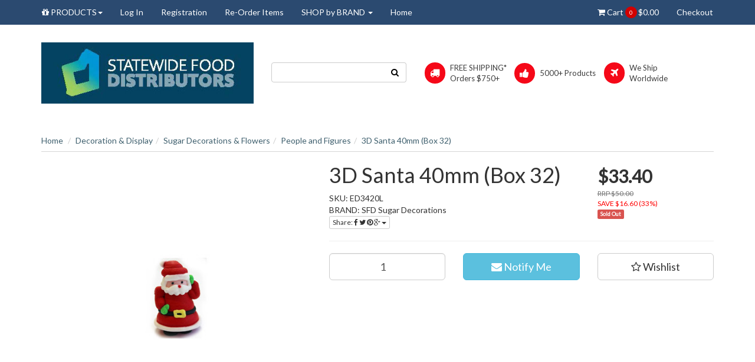

--- FILE ---
content_type: text/html; charset=utf-8
request_url: https://www.statewidefood.com.au/special-events/christmas/christmas-sugar-decorations/3d-santa-40mm-box-32
body_size: 37299
content:
<!DOCTYPE html>
<html lang="en">
<head>
<meta http-equiv="Content-Type" content="text/html; charset=utf-8"/>
<meta name="keywords" content="SFD Sugar Decorations,3D Santa 40mm (Box 32)"/>
<meta name="description" content="3D Santa 40mm (Box 32) - SFD Sugar Decorations"/>
<meta name="viewport" content="width=device-width, initial-scale=1.0, user-scalable=0"/>
<meta property="og:image" content="https://www.statewidefood.com.au/assets/full/ED3420L.jpg?20210309030236"/>
<meta property="og:title" content="3D Santa 40mm (Box 32)"/>
<meta property="og:site_name" content="Statewide Food Distributors"/>
<meta property="og:type" content="website"/>
<meta property="og:url" content="https://www.statewidefood.com.au/special-events/christmas/christmas-sugar-decorations/3d-santa-40mm-box-32"/>
<meta property="og:description" content="3D Santa 40mm (Box 32) - SFD Sugar Decorations"/>

<title>3D Santa 40mm (Box 32)</title>
<link rel="canonical" href="https://www.statewidefood.com.au/special-events/christmas/christmas-sugar-decorations/3d-santa-40mm-box-32"/>
<link rel="shortcut icon" href="/assets/favicon_logo.png"/>
<link class="theme-selector" rel="stylesheet" type="text/css" href="/assets/themes/wholesaledeluxe/css/app.css?1767587754" media="all"/>
<link rel="stylesheet" type="text/css" href="/assets/themes/wholesaledeluxe/css/style.css?1767587754" media="all"/>
<link rel="stylesheet" type="text/css" href="https://maxcdn.bootstrapcdn.com/font-awesome/4.4.0/css/font-awesome.min.css" media="all"/>
<link rel="stylesheet" type="text/css" href="https://cdn.neto.com.au/assets/neto-cdn/jquery_ui/1.11.1/css/custom-theme/jquery-ui-1.8.18.custom.css" media="all"/>
<link rel="stylesheet" type="text/css" href="https://cdn.neto.com.au/assets/neto-cdn/fancybox/2.1.5/jquery.fancybox.css" media="all"/>
<!--[if lte IE 8]>
	<script type="text/javascript" src="https://cdn.neto.com.au/assets/neto-cdn/html5shiv/3.7.0/html5shiv.js"></script>
	<script type="text/javascript" src="https://cdn.neto.com.au/assets/neto-cdn/respond.js/1.3.0/respond.min.js"></script>
<![endif]-->
<!-- Begin: Script 101 -->
<!-- Google Analytics -->
<script>
(function(i,s,o,g,r,a,m){i['GoogleAnalyticsObject']=r;i[r]=i[r]||function(){
(i[r].q=i[r].q||[]).push(arguments)},i[r].l=1*new Date();a=s.createElement(o),
m=s.getElementsByTagName(o)[0];a.async=1;a.src=g;m.parentNode.insertBefore(a,m)
})(window,document,'script','//www.google-analytics.com/analytics.js','ga');
ga('create', 'UA-77158279-1', 'auto');
</script>
<!-- End Google Analytics -->
<!-- End: Script 101 -->

<!-- If quote only, hide all checkout buttons -->
</head>
<body id="n_product" class="n_wholesaledeluxe">
<div class="top-navbar-wrapper">
	<div class="container">
		<div class="row">
			<div class="hidden-xs col-sm-12">
				<div class="navbar navbar-default">
					<ul class="nav navbar-nav">
						<li class="dropdown dropdown-hover">
										<a href="/products" class="dropdown-toggle"><i class="fa fa-gift"></i> PRODUCTS<span class="caret"></span></a>
										<ul class="dropdown-menu"><li class="dropdown dropdown-hover"> <a href="https://www.statewidefood.com.au/flavours-and-flavoured-oils/" class="dropdown-toggle">Flavours and Oils <span class="caret"></span></a>
										<ul class="dropdown-menu dropdown-menu-horizontal">
												<li class=""> <a href="https://www.statewidefood.com.au/colours-flavours/lorann-oils-super-strength-flavours/" class="nuhover dropdown-toggle">Lorann Oils Super Strength Flavours</a>
										</li><li class=""> <a href="https://www.statewidefood.com.au/flavours-and-oils/barco-vanilla/" class="nuhover dropdown-toggle">Barco Vanilla</a>
										</li><li class=""> <a href="https://www.statewidefood.com.au/edible-items/berry-fresh-fruit/" class="nuhover dropdown-toggle">Berry Fresh Fruit Flavours</a>
										</li><li class=""> <a href="https://www.statewidefood.com.au/colours-flavours/lorann-bakery-emulsions/" class="nuhover dropdown-toggle">Lorann Oils Bakery Emulsions</a>
										</li><li class=""> <a href="https://www.statewidefood.com.au/colourings-flavourings/flavour-and-colour-combination/" class="nuhover dropdown-toggle">Roberts Flavour & Colour Combination</a>
										</li><li class=""> <a href="https://www.statewidefood.com.au/colourings-flavourings/oil-flavouring/" class="nuhover dropdown-toggle">Roberts Flavoured Oils for Chocolate</a>
										</li>
											</ul>
										</li><li class="dropdown dropdown-hover"> <a href="https://www.statewidefood.com.au/crystal-candy-cake-lace/" class="dropdown-toggle">Crystal Candy Lace Products <span class="caret"></span></a>
										<ul class="dropdown-menu dropdown-menu-horizontal">
												<li class=""> <a href="https://www.statewidefood.com.au/crystal-candy-cake-lace/gold-collection/" class="nuhover dropdown-toggle">Gold Mat Collection</a>
										</li><li class=""> <a href="https://www.statewidefood.com.au/crystal-candy-cake-lace/platinum-collection/" class="nuhover dropdown-toggle">Platinum Mat Collection</a>
										</li><li class=""> <a href="https://www.statewidefood.com.au/crystal-candy-cake-lace/crystal-candy-signature-icing/" class="nuhover dropdown-toggle">Signature Icing Cake Lace Mix</a>
										</li><li class=""> <a href="https://www.statewidefood.com.au/crystal-candy-cake-lace/3d-collection/" class="nuhover dropdown-toggle">3D Collection</a>
										</li><li class=""> <a href="https://www.statewidefood.com.au/crystal-candy-products/bas-relief-moulds/" class="nuhover dropdown-toggle">Bas-Relief Moulds</a>
										</li><li class=""> <a href="https://www.statewidefood.com.au/crystal-candy-cake-lace/chocolate-panel-mats/" class="nuhover dropdown-toggle">Chocolate Panel Mats</a>
										</li><li class=""> <a href="https://www.statewidefood.com.au/crystal-candy-cake-lace/cupcake-art-collection/" class="nuhover dropdown-toggle">Cupcake Art Collection</a>
										</li><li class=""> <a href="https://www.statewidefood.com.au/crystal-candy-lace-diamonds/diamonds-edible-gems/" class="nuhover dropdown-toggle">Diamonds - Edible Gems</a>
										</li><li class=""> <a href="https://www.statewidefood.com.au/crystal-candy-lace-diamonds/diamonds-edible-13mm/" class="nuhover dropdown-toggle">Diamonds Edible 13mm</a>
										</li><li class=""> <a href="https://www.statewidefood.com.au/crystal-candy-cake-lace/doily-collection/" class="nuhover dropdown-toggle">Doily Collection</a>
										</li><li class=""> <a href="https://www.statewidefood.com.au/crystal-candy-lace-diamonds/edible-flakes/" class="nuhover dropdown-toggle">Edible Flakes</a>
										</li><li class=""> <a href="https://www.statewidefood.com.au/crystal-candy-products/mesh-stencils-by-crystal-candy/" class="nuhover dropdown-toggle">Mesh Stencils</a>
										</li><li class=""> <a href="https://www.statewidefood.com.au/crystal-candy-cake-lace/multi-art-collection/" class="nuhover dropdown-toggle">Multi Art Collection</a>
										</li><li class=""> <a href="https://www.statewidefood.com.au/crystal-candy-products/pearlescent-dusts-diamonds/" class="nuhover dropdown-toggle">Pearlescent & Diamond Dusts </a>
										</li><li class=""> <a href="https://www.statewidefood.com.au/crystal-candy-cake-lace/renaissance-collection/" class="nuhover dropdown-toggle">Renaissance Mat Collection</a>
										</li><li class=""> <a href="https://www.statewidefood.com.au/crystal-candy-cake-lace/ribbon-art-collection/" class="nuhover dropdown-toggle">Ribbon Art Collection</a>
										</li><li class=""> <a href="https://www.statewidefood.com.au/crystal-candy-cake-lace/soo-intense-powder-colours/" class="nuhover dropdown-toggle">Soo Intense Powder Colours</a>
										</li><li class=""> <a href="https://www.statewidefood.com.au/crystal-candy-cake-lace/starter-mat-collection/" class="nuhover dropdown-toggle">Starter Mat Collection</a>
										</li><li class=""> <a href="https://www.statewidefood.com.au/crystal-candy-cake-lace/steampunk-collection/" class="nuhover dropdown-toggle">Steampunk Mat Collection</a>
										</li><li class=""> <a href="https://www.statewidefood.com.au/crystal-candy-cake-lace/the-mini-collection/" class="nuhover dropdown-toggle">The Mini Collection</a>
										</li>
											</ul>
										</li><li class=""> <a href="https://www.statewidefood.com.au/new-products/" >New Products </a>
										</li><li class=""> <a href="https://www.statewidefood.com.au/clearance/" >Clearance </a>
										</li><li class=""> <a href="https://www.statewidefood.com.au/boxes-packaging/baking-cases-molds/" >Trays & Baking Moulds </a>
										</li><li class="dropdown dropdown-hover"> <a href="https://www.statewidefood.com.au/vegan-products/" class="dropdown-toggle">Vegan & Gluten Free <span class="caret"></span></a>
										<ul class="dropdown-menu dropdown-menu-horizontal">
												<li class=""> <a href="https://www.statewidefood.com.au/vegan-colours-flavours/" class="nuhover dropdown-toggle">Colours & Flavours</a>
										</li><li class=""> <a href="https://www.statewidefood.com.au/vegan-products/vegan-decorations/" class="nuhover dropdown-toggle">Decorations</a>
										</li><li class=""> <a href="https://www.statewidefood.com.au/vegan-products/vegan-paints/" class="nuhover dropdown-toggle">Edible Paints</a>
										</li><li class=""> <a href="https://www.statewidefood.com.au/vegan-fondant/" class="nuhover dropdown-toggle">Fondant & Gumpaste</a>
										</li><li class=""> <a href="https://www.statewidefood.com.au/vegan-products/vegan-ingredients/" class="nuhover dropdown-toggle">Ingredients & Cake Mixes</a>
										</li>
											</ul>
										</li><li class="dropdown dropdown-hover"> <a href="https://www.statewidefood.com.au/edible-paints-ink-printing/" class="dropdown-toggle">Edible Paints <span class="caret"></span></a>
										<ul class="dropdown-menu dropdown-menu-horizontal">
												<li class=""> <a href="https://www.statewidefood.com.au/edible-paints/chefmaster-airbrush-paint/" class="nuhover dropdown-toggle">Chefmaster AIRBRUSH Paint</a>
										</li><li class=""> <a href="https://www.statewidefood.com.au/edible-items/edible-arts-sweet-sticks-paint/" class="nuhover dropdown-toggle">Sweet Sticks EDIBLE ART Paint</a>
										</li><li class=""> <a href="https://www.statewidefood.com.au/edible-paints/sweet-sticks-paint-powder/" class="nuhover dropdown-toggle">Sweet Sticks PAINT POWDER</a>
										</li><li class=""> <a href="https://www.statewidefood.com.au/edible-paint-writers/edible-art-water-activated-paints/" class="nuhover dropdown-toggle">Sweet Sticks WATER ACTIVATED Paint</a>
										</li><li class=""> <a href="https://www.statewidefood.com.au/airbrushes-and-sprays/aerosol-spray/" class="nuhover dropdown-toggle">AEROSOL Edible Spray Paints</a>
										</li><li class=""> <a href="https://www.statewidefood.com.au/edible-ink-pens-writers/edible-ink-pens/" class="nuhover dropdown-toggle">Edible Ink PENS</a>
										</li><li class=""> <a href="https://www.statewidefood.com.au/edible-paint-ink/amerimist-airbrush-paint/" class="nuhover dropdown-toggle">Magic Colours AIRBRUSH Paints</a>
										</li><li class=""> <a href="https://www.statewidefood.com.au/edible-paints/rainbow-dust-metallic-25ml-bottles/" class="nuhover dropdown-toggle">Rainbow Dust METALLIC Paint</a>
										</li><li class=""> <a href="https://www.statewidefood.com.au/edible-paints/sweet-sticks-stencils/" class="nuhover dropdown-toggle">Sweet Sticks STENCILS</a>
										</li>
											</ul>
										</li><li class="dropdown dropdown-hover"> <a href="https://www.statewidefood.com.au/edible-items/" class="dropdown-toggle">Edible Items <span class="caret"></span></a>
										<ul class="dropdown-menu dropdown-menu-horizontal">
												<li class=""> <a href="https://www.statewidefood.com.au/edible-items/lace-mix/" class="nuhover dropdown-toggle">Lace Mix</a>
										</li><li class="dropdown dropdown-hover"> <a href="https://www.statewidefood.com.au/colourings/" class="nuhover dropdown-toggle">Edible Colours</a>
										<ul class="dropdown-menu dropdown-menu-horizontal">
												<li class=""> <a href="https://www.statewidefood.com.au/colours-flavours/chefmaster-oil-based-candy-color/">Colour Mill OIL BASED Colors</a>
										</li><li class=""> <a href="https://www.statewidefood.com.au/edible-items/colourings-flavourings/americolor/">Chefmaster LIQUA GEL Colours</a>
										</li><li class=""> <a href="https://www.statewidefood.com.au/colour-flo-liquid-colours-by-rainbow-dust/">COLOUR FLO Liquid Colours by Rainbow Dust</a>
										</li><li class=""> <a href="https://www.statewidefood.com.au/colourings-flavourings/creative-fluorescent-liquid-colours/">Creative Fluorescent Liquid Colours</a>
										</li><li class=""> <a href="https://www.statewidefood.com.au/colours/natural-vegetable-colours-magic-colour/">NATURAL Vegetable Colours - Magic Colour</a>
										</li><li class=""> <a href="https://www.statewidefood.com.au/colourings-flavourings/oil-based-powder-colours/">POWDER COLOUR Dyes for Chocolate</a>
										</li><li class=""> <a href="https://www.statewidefood.com.au/colourings/progel-gel-colour-by-rainbow-dust/">PROGEL Gel Colour by Rainbow Dust</a>
										</li><li class=""> <a href="https://www.statewidefood.com.au/colours/sprinks-gel-colours/">SPRINKS Gel Colours</a>
										</li>
											</ul>
										</li><li class=""> <a href="https://www.statewidefood.com.au/edible-items/bakels-truffles/" class="nuhover dropdown-toggle">Bakels Truffles</a>
										</li><li class=""> <a href="https://www.statewidefood.com.au/edible-items/berry-fresh/" class="nuhover dropdown-toggle">Berry Fresh Freeze Dried Fruit</a>
										</li><li class=""> <a href="https://www.statewidefood.com.au/buttercream/" class="nuhover dropdown-toggle">Buttercream</a>
										</li><li class=""> <a href="https://www.statewidefood.com.au/cake-mixes-bakels/" class="nuhover dropdown-toggle">Cake Mixes </a>
										</li><li class="dropdown dropdown-hover"> <a href="https://www.statewidefood.com.au/chocolate-products/" class="nuhover dropdown-toggle">Chocolate</a>
										<ul class="dropdown-menu dropdown-menu-horizontal">
												<li class=""> <a href="https://www.statewidefood.com.au/edible-items/chocolate-products/cacao-ivory/">Chocolate </a>
										</li><li class=""> <a href="https://www.statewidefood.com.au/chocolate-products/choc-transfer-sheets/">Choc Transfer Sheets</a>
										</li><li class=""> <a href="https://www.statewidefood.com.au/edible-items/chocolate-products/chocolate-drips/">Chocolate Drips</a>
										</li><li class=""> <a href="https://www.statewidefood.com.au/chocolate-products/chocolate-products/">Chocolate Miscellaneous</a>
										</li>
											</ul>
										</li><li class=""> <a href="https://www.statewidefood.com.au/edible-items/creams-and-fillings/" class="nuhover dropdown-toggle">Creams and Fillings</a>
										</li><li class=""> <a href="https://www.statewidefood.com.au/edible-items/diamonds-jewels/" class="nuhover dropdown-toggle">Diamonds & Jewels</a>
										</li><li class=""> <a href="https://www.statewidefood.com.au/edible-flakes/" class="nuhover dropdown-toggle">Edible Flakes</a>
										</li><li class=""> <a href="https://www.statewidefood.com.au/edible-glue/" class="nuhover dropdown-toggle">Edible Glue</a>
										</li><li class=""> <a href="https://www.statewidefood.com.au/edible-items/edible-wafer-decorations-by-cda/" class="nuhover dropdown-toggle">Edible Wafer Decorations</a>
										</li><li class="dropdown dropdown-hover"> <a href="https://www.statewidefood.com.au/fondant-rtr-icing/" class="nuhover dropdown-toggle">Fondant & Gumpaste</a>
										<ul class="dropdown-menu dropdown-menu-horizontal">
												<li class=""> <a href="https://www.statewidefood.com.au/fondant-rtr-icing/bakels/">Bakels</a>
										</li><li class=""> <a href="https://www.statewidefood.com.au/fondant-rtr-icing/cake-art/">Cake Art</a>
										</li><li class=""> <a href="https://www.statewidefood.com.au/edible-items/fondant-gumpaste/fondtastic/">Fondtastic</a>
										</li><li class=""> <a href="https://www.statewidefood.com.au/gum-modelling-paste/">Gum & Modelling Paste</a>
										</li><li class=""> <a href="https://www.statewidefood.com.au/edible-items/fondant-gumpaste/over-the-top-fondant/">Over The Top Fondant</a>
										</li><li class=""> <a href="https://www.statewidefood.com.au/fondant-rtr-icing/satin-ice/">Satin Ice</a>
										</li><li class=""> <a href="https://www.statewidefood.com.au/edible-items/fondant-gumpaste/satin-ice-shimmer-collection/">Satin Ice Shimmer Collection</a>
										</li><li class=""> <a href="https://www.statewidefood.com.au/vizyon-products/">Vizyon 1kg and Other Products</a>
										</li><li class=""> <a href="https://www.statewidefood.com.au/edible-items/fondant-gumpaste/vizyon-250g-fondant/">Vizyon 250g Fondant</a>
										</li>
											</ul>
										</li><li class=""> <a href="https://www.statewidefood.com.au/edible-items/glaze-vizyon-ready-to-use/" class="nuhover dropdown-toggle">Glazes</a>
										</li><li class=""> <a href="https://www.statewidefood.com.au/ingredients-essentials/ingredients-miscellaneous/" class="nuhover dropdown-toggle">Ingredients Miscellaneous</a>
										</li><li class=""> <a href="https://www.statewidefood.com.au/isomalt-nibs-moulds/" class="nuhover dropdown-toggle">Isomalt</a>
										</li><li class=""> <a href="https://www.statewidefood.com.au/edible-items/jingilli-extra-virgin-olive-oil/" class="nuhover dropdown-toggle">Jingilli Extra Virgin Olive Oil</a>
										</li><li class="dropdown dropdown-hover"> <a href="https://www.statewidefood.com.au/sprinkles-cachous-pearls/" class="nuhover dropdown-toggle">Sprinkles | Cachous | Pearls</a>
										<ul class="dropdown-menu dropdown-menu-horizontal">
												<li class=""> <a href="https://www.statewidefood.com.au/edible-items/sprinkles-cachous-pearls/fancy-sprinkles/">Blended Sprinkle Medleys</a>
										</li><li class=""> <a href="https://www.statewidefood.com.au/sprinkles-cachous-pearls/cachous-bulk/">Cachous & Pearls - BULK</a>
										</li><li class=""> <a href="https://www.statewidefood.com.au/sprinkles-cachous-pearls/sugar-pearls/">Cachous & Pearls - RETAIL</a>
										</li><li class=""> <a href="https://www.statewidefood.com.au/sprinkles-cachous-pearls/confetti-and-sequins-bulk/">Confetti & Sequins - BULK</a>
										</li><li class=""> <a href="https://www.statewidefood.com.au/sprinkles-cachous-pearls/sanding-sugars/">Sanding Sugars - BULK</a>
										</li><li class=""> <a href="https://www.statewidefood.com.au/sprinkles-cachous-pearls/nonpareils-sprinkles-bulk/">Sprinkles Non Pareils & Jimmies - BULK</a>
										</li><li class=""> <a href="https://www.statewidefood.com.au/sprinkles-cachous-pearls/sprinkles-cachous-retail-hangsells/">Sprinkles Non Pareils & Jimmies - RETAIL</a>
										</li>
											</ul>
										</li><li class=""> <a href="https://www.statewidefood.com.au/ingredients-essentials/sugars/" class="nuhover dropdown-toggle">Sugar | Sanding Sugar | Royal Icing</a>
										</li>
											</ul>
										</li><li class=""> <a href="https://www.statewidefood.com.au/dessert-bar-containers/" >Dessert Cups & Accessories </a>
										</li><li class="dropdown dropdown-hover"> <a href="https://www.statewidefood.com.au/decoration-display/" class="dropdown-toggle">Decoration & Display <span class="caret"></span></a>
										<ul class="dropdown-menu dropdown-menu-horizontal">
												<li class=""> <a href="https://www.statewidefood.com.au/decoration-display/stamens/" class="nuhover dropdown-toggle">Floral Stamens</a>
										</li><li class=""> <a href="https://www.statewidefood.com.au/decoration-display/decorative-ribbon/" class="nuhover dropdown-toggle">Decorative Ribbon</a>
										</li><li class="dropdown dropdown-hover"> <a href="https://www.statewidefood.com.au/cake-cup-cake-stands/" class="nuhover dropdown-toggle">Cake & Cupcake Stands</a>
										<ul class="dropdown-menu dropdown-menu-horizontal">
												<li class=""> <a href="https://www.statewidefood.com.au/decoration-display/cake-cupcake-stands/glass-cake-stands/">Glass Cake Stands</a>
										</li><li class=""> <a href="https://www.statewidefood.com.au/cake-cupcake-stands/gold-silver-plated-stands/">Gold & Silver Plated Stands</a>
										</li><li class=""> <a href="https://www.statewidefood.com.au/decoration-display/cake-cupcake-stands/plateau-stands/">Plateau Cake Stands</a>
										</li><li class=""> <a href="https://www.statewidefood.com.au/cake-cupcake-stands/painted-stands/">Powder Coated Cake Stands</a>
										</li>
											</ul>
										</li><li class=""> <a href="https://www.statewidefood.com.au/decoration-display/cake-servers/" class="nuhover dropdown-toggle">Cake Servers</a>
										</li><li class=""> <a href="https://www.statewidefood.com.au/decoration-display/cake-toppers/" class="nuhover dropdown-toggle">Cake Toppers - Acrylic</a>
										</li><li class="dropdown dropdown-hover"> <a href="https://www.statewidefood.com.au/bling-diamantes/" class="nuhover dropdown-toggle">Cake Toppers - Diamante</a>
										<ul class="dropdown-menu dropdown-menu-horizontal">
												<li class=""> <a href="https://www.statewidefood.com.au/bling-diamantes/bling-anniversaries/">Bling Anniversaries</a>
										</li><li class=""> <a href="https://www.statewidefood.com.au/bling-diamantes/bling-brooches/">Bling Brooches</a>
										</li><li class=""> <a href="https://www.statewidefood.com.au/bling-diamantes/bling-double-numbers/">Bling Double Numbers</a>
										</li><li class=""> <a href="https://www.statewidefood.com.au/bling-diamantes/bling-letters/">Bling Letters</a>
										</li><li class=""> <a href="https://www.statewidefood.com.au/bling-miscellaneous/">Bling Miscellaneous</a>
										</li><li class=""> <a href="https://www.statewidefood.com.au/bling-diamantes/bling-numbers-0-9/">Bling Numbers 0-9</a>
										</li>
											</ul>
										</li><li class="dropdown dropdown-hover"> <a href="https://www.statewidefood.com.au/candles-and-candle-kits/" class="nuhover dropdown-toggle">Candles and Candle Kits</a>
										<ul class="dropdown-menu dropdown-menu-horizontal">
												<li class=""> <a href="https://www.statewidefood.com.au/candles-and-candle-kits/candles/">Candles</a>
										</li><li class=""> <a href="https://www.statewidefood.com.au/candles-and-candle-kits/licensed-afl-candle-kits/">Licensed AFL Candle Kits</a>
										</li><li class=""> <a href="https://www.statewidefood.com.au/candles-and-candle-kits/unlicensed-candle-kits/">Unlicensed Candle Kits</a>
										</li>
											</ul>
										</li><li class=""> <a href="https://www.statewidefood.com.au/gold-silver-leaf/" class="nuhover dropdown-toggle">Edible Gold & Silver Leaf</a>
										</li><li class="dropdown dropdown-hover"> <a href="https://www.statewidefood.com.au/plaques-ornaments-figurines/" class="nuhover dropdown-toggle">Plaques, Ornaments & Figurines</a>
										<ul class="dropdown-menu dropdown-menu-horizontal">
												<li class=""> <a href="https://www.statewidefood.com.au/plaques-ornaments-figurines/figurines-and-ornaments/">Figurines and Ornaments</a>
										</li><li class=""> <a href="https://www.statewidefood.com.au/plaques-ornaments-figurines/plaques/">Plaques</a>
										</li>
											</ul>
										</li><li class="dropdown dropdown-hover"> <a href="https://www.statewidefood.com.au/sugar-decorations/" class="nuhover dropdown-toggle">Sugar Decorations & Flowers</a>
										<ul class="dropdown-menu dropdown-menu-horizontal">
												<li class=""> <a href="https://www.statewidefood.com.au/sugar-decorations/animals-insects/">Animals & Insects</a>
										</li><li class=""> <a href="https://www.statewidefood.com.au/sugar-decorations/baby-items/">Baby Items</a>
										</li><li class=""> <a href="https://www.statewidefood.com.au/sugar-decorations/flowers-roses/">Flowers & Roses</a>
										</li><li class=""> <a href="https://www.statewidefood.com.au/sugar-decorations/fruit-and-vegetables/">Fruit and Vegetables</a>
										</li><li class=""> <a href="https://www.statewidefood.com.au/sugar-decorations/miscellaneous-sugar-decorations/">Miscellaneous Sugar Decorations</a>
										</li><li class=""> <a href="https://www.statewidefood.com.au/sugar-decorations/people-and-figures/">People and Figures</a>
										</li>
											</ul>
										</li><li class=""> <a href="https://www.statewidefood.com.au/decoration-display/wedding-cake-toppers/" class="nuhover dropdown-toggle">Wedding Cake Toppers</a>
										</li>
											</ul>
										</li><li class="dropdown dropdown-hover"> <a href="https://www.statewidefood.com.au/cupcake-cases-wrappers-patty-pans/" class="dropdown-toggle">Cupcake Cases & Patty Pans <span class="caret"></span></a>
										<ul class="dropdown-menu dropdown-menu-horizontal">
												<li class=""> <a href="https://www.statewidefood.com.au/cupcake-cases-wrappers-patty-pans/patty-pans/bulk-patty-pans/size-340/" class="nuhover dropdown-toggle">#340 - #390 Mini Patty Pans</a>
										</li><li class=""> <a href="https://www.statewidefood.com.au/cupcake-cases-wrappers-patty-pans/patty-pans/bulk-patty-pans/size-408/" class="nuhover dropdown-toggle">#408 Patty Pans</a>
										</li><li class=""> <a href="https://www.statewidefood.com.au/cupcake-cases-wrappers-patty-pans/patty-pans/bulk-patty-pans/size-550-650/" class="nuhover dropdown-toggle">#550 Patty Pans</a>
										</li><li class=""> <a href="https://www.statewidefood.com.au/cupcake-cases-patty-pans/570-patty-pans/" class="nuhover dropdown-toggle">#570 Patty Pans</a>
										</li><li class=""> <a href="https://www.statewidefood.com.au/cupcake-cases-patty-pans/fluted-patty-pans/paper-patty-pans-bulk/size-650/" class="nuhover dropdown-toggle">#650 Patty Pans</a>
										</li><li class=""> <a href="https://www.statewidefood.com.au/cupcake-cases-wrappers-patty-pans/patty-pans/bulk-patty-pans/size-700/" class="nuhover dropdown-toggle">#700 Patty Pans</a>
										</li><li class=""> <a href="https://www.statewidefood.com.au/cupcake-cases-wrappers-patty-pans/patty-pans/bulk-patty-pans/size-750/" class="nuhover dropdown-toggle">#750 Patty Pans</a>
										</li><li class=""> <a href="https://www.statewidefood.com.au/cupcake-cases-patty-pans/bloom-baking-cups/" class="nuhover dropdown-toggle">Bloom Baking Cups</a>
										</li><li class=""> <a href="https://www.statewidefood.com.au/cupcake-cases-wrappers-patty-pans/cupcake-cases/" class="nuhover dropdown-toggle">Cupcake Cases Solid</a>
										</li><li class=""> <a href="https://www.statewidefood.com.au/cupcake-cases-wrappers-patty-pans/patty-pans/bulk-patty-pans/foil-patty-pans/" class="nuhover dropdown-toggle">Foil Patty Pans</a>
										</li><li class=""> <a href="https://www.statewidefood.com.au/cupcake-cases-wrappers-patty-pans/cupcake-wrappers/" class="nuhover dropdown-toggle">Lace Cupcake Wrappers</a>
										</li><li class=""> <a href="https://www.statewidefood.com.au/multipack-550-retail-patty-pans/" class="nuhover dropdown-toggle">MultiPack #550 Retail Patty Pans</a>
										</li><li class=""> <a href="https://www.statewidefood.com.au/cupcake-cases-wrappers-patty-pans/patty-pans/retail-pack-patty-pans/" class="nuhover dropdown-toggle">Single Pack Retail Patty Pans</a>
										</li><li class=""> <a href="https://www.statewidefood.com.au/cupcake-cases-wrappers-patty-pans/folded-muffin-papers/" class="nuhover dropdown-toggle">Tulip Folded Muffin Cups</a>
										</li>
											</ul>
										</li><li class="dropdown dropdown-hover"> <a href="https://www.statewidefood.com.au/cake-boards-drums/" class="dropdown-toggle">Cake Boards Drums & Dummies <span class="caret"></span></a>
										<ul class="dropdown-menu dropdown-menu-horizontal">
												<li class="dropdown dropdown-hover"> <a href="https://www.statewidefood.com.au/cake-boards-cardboard/" class="nuhover dropdown-toggle">Cake Boards Cardboard</a>
										<ul class="dropdown-menu dropdown-menu-horizontal">
												<li class=""> <a href="https://www.statewidefood.com.au/cake-boards-drums-dummies/cake-boards-cardboard/thin-lids-silver-round-1mm/">1.0mm Thin Lids Silver Round</a>
										</li><li class=""> <a href="https://www.statewidefood.com.au/cardboard-boards-1.6mm-white/">1.6mm White PE Coated Boards</a>
										</li><li class=""> <a href="https://www.statewidefood.com.au/cake-boards/cardboard-boards-square/">2mm Cardboard Boards</a>
										</li><li class=""> <a href="https://www.statewidefood.com.au/cake-boards/cardboard-boards-round/">3mm Cardboard Boards</a>
										</li><li class=""> <a href="https://www.statewidefood.com.au/cake-boards-cardboard/tab-serving-boards/">Slice or Slip Serving Boards</a>
										</li>
											</ul>
										</li><li class="dropdown dropdown-hover"> <a href="https://www.statewidefood.com.au/cake-boards/" class="nuhover dropdown-toggle">Cake Boards Wood (MDF)</a>
										<ul class="dropdown-menu dropdown-menu-horizontal">
												<li class=""> <a href="https://www.statewidefood.com.au/cake-boards-wood-cardboard/12mm-silver-drum-boards/">12mm Silver Drum Boards</a>
										</li><li class=""> <a href="https://www.statewidefood.com.au/4mm-black-wood-mdf-boards/">4mm Black Wood Boards</a>
										</li><li class=""> <a href="https://www.statewidefood.com.au/cake-boards-wood-cardboard/4mm-gold-mdf-boards/">4mm Gold Wood Boards</a>
										</li><li class=""> <a href="https://www.statewidefood.com.au/cake-boards-wood-cardboard/4mm-silver-mdf-boards/">4mm Silver Wood Boards</a>
										</li><li class=""> <a href="https://www.statewidefood.com.au/4mm-white-mdf-boards/">4mm White Wood Boards</a>
										</li><li class=""> <a href="https://www.statewidefood.com.au/cake-boards-wood-cardboard/6mm-black-heavy-duty-wood-mdf-boards/">6mm Black Heavy Duty Wood Boards</a>
										</li><li class=""> <a href="https://www.statewidefood.com.au/cake-boards-wood-cardboard/6mm-gold-heavy-duty-wood-mdf-boards/">6mm Gold Heavy Duty Wood Boards</a>
										</li><li class=""> <a href="https://www.statewidefood.com.au/cake-boards-wood-cardboard/6mm-heavy-duty-wood-mdf-boards/">6mm Silver Heavy Duty Wood Boards</a>
										</li><li class=""> <a href="https://www.statewidefood.com.au/cake-boards-wood-cardboard/6mm-white-heavy-duty-wood-mdf-boards/">6mm White Heavy Duty Wood Boards</a>
										</li><li class=""> <a href="https://www.statewidefood.com.au/cake-boards-drums-dummies/cake-boards-wood-mdf/foil-rolls-for-boards/">Foil Rolls for Boards</a>
										</li><li class=""> <a href="https://www.statewidefood.com.au/cake-boards-drums-dummies/cake-boards-wood-mdf/specialty-cake-boards/">Specialty Cake Boards</a>
										</li>
											</ul>
										</li><li class="dropdown dropdown-hover"> <a href="https://www.statewidefood.com.au/cake-dummies-foam/" class="nuhover dropdown-toggle">Cake Dummies Foam</a>
										<ul class="dropdown-menu dropdown-menu-horizontal">
												<li class=""> <a href="https://www.statewidefood.com.au/cake-dummies-foam/round-3-cake-dummies/">Round 3" Thick Cake Dummies</a>
										</li><li class=""> <a href="https://www.statewidefood.com.au/cake-dummies-foam/round-4-cake-dummies/">Round 4" Thick Cake Dummies</a>
										</li><li class=""> <a href="https://www.statewidefood.com.au/cake-dummies-foam/square-3-cake-dummies/">Square 3" Thick Cake Dummies</a>
										</li><li class=""> <a href="https://www.statewidefood.com.au/cake-dummies-foam/square-4-cake-dummies/">Square 4" Thick Cake Dummies</a>
										</li>
											</ul>
										</li>
											</ul>
										</li><li class="dropdown dropdown-hover"> <a href="https://www.statewidefood.com.au/boxes-packaging/" class="dropdown-toggle">Boxes & Packaging <span class="caret"></span></a>
										<ul class="dropdown-menu dropdown-menu-horizontal">
												<li class=""> <a href="https://www.statewidefood.com.au/boxes-packaging/paper-bags/" class="nuhover dropdown-toggle">Paper Bags</a>
										</li><li class="dropdown dropdown-hover"> <a href="https://www.statewidefood.com.au/boxes-packaging/cake-boxes-inserts-stands/" class="nuhover dropdown-toggle">Cake Boxes & Inserts</a>
										<ul class="dropdown-menu dropdown-menu-horizontal">
												<li class=""> <a href="https://www.statewidefood.com.au/boxes-packaging/cake-boxes-inserts/clear-cake-boxes/">Clear Cake Boxes</a>
										</li><li class=""> <a href="https://www.statewidefood.com.au/boxes-packaging/cake-boxes-inserts/cake-boxes-budget/">Budget Cake Boxes & Trays</a>
										</li><li class=""> <a href="https://www.statewidefood.com.au/boxes-packaging/cake-boxes-inserts/cake-boxes-heavy-duty/">Heavy Duty Cake Boxes</a>
										</li><li class=""> <a href="https://www.statewidefood.com.au/boxes-packaging/cake-boxes-inserts/cake-box-inserts/">Inserts for Cake Boxes</a>
										</li><li class=""> <a href="https://www.statewidefood.com.au/boxes-packaging/cake-boxes-inserts/rectangular-cake-boxes/">Rectangular Cake Boxes</a>
										</li><li class=""> <a href="https://www.statewidefood.com.au/boxes-packaging/cake-boxes-inserts/cake-boxes-standard/">Standard Cake Boxes</a>
										</li><li class=""> <a href="https://www.statewidefood.com.au/boxes-packaging/cake-boxes-inserts/cake-boxes-tall/">Tall Cake Boxes</a>
										</li><li class=""> <a href="https://www.statewidefood.com.au/boxes-packaging/cake-boxes-inserts/window-cake-boxes/">Window Cake Boxes</a>
										</li>
											</ul>
										</li><li class=""> <a href="https://www.statewidefood.com.au/boxes-packaging/gift-bags/" class="nuhover dropdown-toggle">Cookie & Gift Bags</a>
										</li><li class=""> <a href="https://www.statewidefood.com.au/boxes-packaging/macaron-boxes/" class="nuhover dropdown-toggle">Cookie Macaron Choc & Slice Boxes</a>
										</li><li class=""> <a href="https://www.statewidefood.com.au/boxes-packaging/cupcake-boxes/bulk-boxes/" class="nuhover dropdown-toggle">Cupcake Boxes</a>
										</li><li class=""> <a href="https://www.statewidefood.com.au/boxes-packaging/favour-boxes/" class="nuhover dropdown-toggle">Favour & Gift Boxes</a>
										</li><li class=""> <a href="https://www.statewidefood.com.au/boxes-packaging/lollypop-sticks/" class="nuhover dropdown-toggle">Lollipop Sticks</a>
										</li><li class=""> <a href="https://www.statewidefood.com.au/boxes-packaging/pushpop-cake-containers/" class="nuhover dropdown-toggle">Pushpop Cake Containers</a>
										</li>
											</ul>
										</li><li class="dropdown dropdown-hover"> <a href="https://www.statewidefood.com.au/edible-printing-supplies/" class="dropdown-toggle">Edible Printing Supplies <span class="caret"></span></a>
										<ul class="dropdown-menu dropdown-menu-horizontal">
												<li class=""> <a href="https://www.statewidefood.com.au/edible-icing-sheets/" class="nuhover dropdown-toggle">Edible Icing Sheets</a>
										</li><li class=""> <a href="https://www.statewidefood.com.au/edible-printing-supplies/edible-printer-ink-cartridges/" class="nuhover dropdown-toggle">Edible Inks & Cartridges</a>
										</li><li class=""> <a href="https://www.statewidefood.com.au/edible-printing-supplies/wafer-paper-primus/" class="nuhover dropdown-toggle">Wafer Paper, Card & Toppers</a>
										</li>
											</ul>
										</li><li class="dropdown dropdown-hover"> <a href="https://www.statewidefood.com.au/glitters-and-dusts/" class="dropdown-toggle">Glitters & Lustre Dusts <span class="caret"></span></a>
										<ul class="dropdown-menu dropdown-menu-horizontal">
												<li class=""> <a href="https://www.statewidefood.com.au/crystal-candy-cake-lace/crystal-candy-diamond-lustre-dusts/" class="nuhover dropdown-toggle">Metallic Lustres- CRYSTAL CANDY</a>
										</li><li class=""> <a href="https://www.statewidefood.com.au/decoration-display/glitters-lustre-dusts/edible-metallic-flakes-crystal-candy/" class="nuhover dropdown-toggle">Edible Metallic Flakes - CRYSTAL CANDY</a>
										</li><li class=""> <a href="https://www.statewidefood.com.au/glitters-and-dusts/rainbow-dust-sparkle-glitters/" class="nuhover dropdown-toggle">Sparkle Glitters - RAINBOW DUST</a>
										</li><li class=""> <a href="https://www.statewidefood.com.au/glitters-lustre-dusts/matt-powder-colours-rainbow-dust/" class="nuhover dropdown-toggle">Matt Powder Colours - RAINBOW DUST</a>
										</li><li class=""> <a href="https://www.statewidefood.com.au/glitters-lustre-dusts/metallic-lustres-rainbow-dust/" class="nuhover dropdown-toggle">Metallic Lustres - RAINBOW DUST</a>
										</li><li class=""> <a href="https://www.statewidefood.com.au/glitters-and-dusts/rainbow-dust-edible-glitter/" class="nuhover dropdown-toggle">100% Edible Glitter - RAINBOW DUST</a>
										</li><li class=""> <a href="https://www.statewidefood.com.au/decoration-display/glitters-lustre-dusts/metallic-lustres-sweet-sticks/" class="nuhover dropdown-toggle">Metallic Lustres - SWEET STICKS</a>
										</li><li class=""> <a href="https://www.statewidefood.com.au/faye-cahill-lustre-dusts/" class="nuhover dropdown-toggle">Metallic Lustres - FAYE CAHILL</a>
										</li><li class=""> <a href="https://www.statewidefood.com.au/glitters-lustre-dusts/glitter-pumps-sweet-sticks/" class="nuhover dropdown-toggle">Glitter Pumps and STARS - SWEET STICKS</a>
										</li><li class=""> <a href="https://www.statewidefood.com.au/decoration-display/glitters-lustre-dusts/rolkem-colours/" class="nuhover dropdown-toggle">Glitters and Dusts - ROLKEM</a>
										</li><li class=""> <a href="https://www.statewidefood.com.au/glitters-lustre-dusts/glitz-blends-colour-mill/" class="nuhover dropdown-toggle">Glitz Blends - COLOUR MILL</a>
										</li>
											</ul>
										</li><li class="dropdown dropdown-hover"> <a href="https://www.statewidefood.com.au/special-occasions/" class="dropdown-toggle">Special Occasions <span class="caret"></span></a>
										<ul class="dropdown-menu dropdown-menu-horizontal">
												<li class=""> <a href="https://www.statewidefood.com.au/special-occasions/anniversary/" class="nuhover dropdown-toggle">ANNIVERSARY</a>
										</li><li class=""> <a href="https://www.statewidefood.com.au/special-occasions/baby-christening-naming-day/" class="nuhover dropdown-toggle">BABY, CHRISTENING & NAMING DAY</a>
										</li><li class="dropdown dropdown-hover"> <a href="https://www.statewidefood.com.au/special-occasions/christmas/" class="nuhover dropdown-toggle">CHRISTMAS ITEMS</a>
										<ul class="dropdown-menu dropdown-menu-horizontal">
												<li class=""> <a href="https://www.statewidefood.com.au/special-occasions/christmas/christmas-cutters/">Christmas Cutters</a>
										</li><li class=""> <a href="https://www.statewidefood.com.au/special-occasions/christmas-items/christmas-edibles-and-colours/">Christmas Edibles and Colours</a>
										</li><li class=""> <a href="https://www.statewidefood.com.au/special-occasions/christmas/christmas-miscellaneous-items-packaging/">Christmas Miscellaneous Items & Packaging</a>
										</li><li class=""> <a href="https://www.statewidefood.com.au/special-occasions/christmas/christmas-moulds-mats-stencils/">Christmas Moulds Mats & Stencils</a>
										</li><li class=""> <a href="https://www.statewidefood.com.au/special-occasions/christmas/christmas-sugar-decorations/">Christmas Sugar Decorations</a>
										</li>
											</ul>
										</li><li class=""> <a href="https://www.statewidefood.com.au/special-occasions/easter/" class="nuhover dropdown-toggle">EASTER</a>
										</li><li class=""> <a href="https://www.statewidefood.com.au/special-occasions/fathers-day/" class="nuhover dropdown-toggle">FATHERS DAY</a>
										</li><li class=""> <a href="https://www.statewidefood.com.au/special-occasions/halloween/" class="nuhover dropdown-toggle">HALLOWEEN</a>
										</li><li class=""> <a href="https://www.statewidefood.com.au/special-occasions/mothers-day/" class="nuhover dropdown-toggle">MOTHERS DAY</a>
										</li><li class=""> <a href="https://www.statewidefood.com.au/special-occasions/valentines-day/" class="nuhover dropdown-toggle">VALENTINES DAY</a>
										</li><li class=""> <a href="https://www.statewidefood.com.au/special-occasions/wedding/" class="nuhover dropdown-toggle">WEDDING</a>
										</li>
											</ul>
										</li><li class="dropdown dropdown-hover"> <a href="https://www.statewidefood.com.au/tools-utensils-display/" class="dropdown-toggle">Tools Utensils & Equipment <span class="caret"></span></a>
										<ul class="dropdown-menu dropdown-menu-horizontal">
												<li class=""> <a href="https://www.statewidefood.com.au/tools-utensils-equipment/moreish-cakes/" class="nuhover dropdown-toggle">Moreish Cakes</a>
										</li><li class=""> <a href="https://www.statewidefood.com.au/tools-utensils-equipment/scrapers/" class="nuhover dropdown-toggle">Scrapers Smoothers & Combs</a>
										</li><li class=""> <a href="https://www.statewidefood.com.au/airbrushes-and-sprays/airbrush-kits-and-accessories/" class="nuhover dropdown-toggle">Airbrush Kits and Accessories</a>
										</li><li class=""> <a href="https://www.statewidefood.com.au/tools-utensils-equipment/blossom-sugar-art-cutters-moulds/" class="nuhover dropdown-toggle">Blossom Sugar Art Cutters & Moulds</a>
										</li><li class=""> <a href="https://www.statewidefood.com.au/tools-utensils-equipment/cake-tin-liners/" class="nuhover dropdown-toggle">Cake Tin Liners & Silicone Baking Paper</a>
										</li><li class="dropdown dropdown-hover"> <a href="https://www.statewidefood.com.au/tins-round-square-rect/" class="nuhover dropdown-toggle">Cake Tins & Pans</a>
										<ul class="dropdown-menu dropdown-menu-horizontal">
												<li class=""> <a href="https://www.statewidefood.com.au/tools-utensils-equipment/cake-tins-pans/number-tins/">Specialty & Number Tins</a>
										</li><li class=""> <a href="https://www.statewidefood.com.au/tins-round-square-rect/tins-round/">Tins Round</a>
										</li><li class=""> <a href="https://www.statewidefood.com.au/tins-round-square-rect/tins-square-and-rectangular/">Tins Square and Rectangular</a>
										</li>
											</ul>
										</li><li class=""> <a href="https://www.statewidefood.com.au/tools-utensils-equipment/chocolate-moulds-tools/" class="nuhover dropdown-toggle">Chocolate Moulds & Tools</a>
										</li><li class=""> <a href="https://www.statewidefood.com.au/tools-utensils-display/crimpers/" class="nuhover dropdown-toggle">Crimpers</a>
										</li><li class="dropdown dropdown-hover"> <a href="https://www.statewidefood.com.au/cutters-cookie-icing/" class="nuhover dropdown-toggle">Cutters Cookie & Icing</a>
										<ul class="dropdown-menu dropdown-menu-horizontal">
												<li class=""> <a href="https://www.statewidefood.com.au/plastic-cutters/">Cutters Plastic</a>
										</li><li class=""> <a href="https://www.statewidefood.com.au/cutters-cookie-icing/stainless-steel-cutters/">Cutters Stainless Steel</a>
										</li><li class=""> <a href="https://www.statewidefood.com.au/cutters-cookie-icing/cookie-cutter-and-stencil-sets/">Impression Stamps</a>
										</li><li class=""> <a href="https://www.statewidefood.com.au/tools-utensils-equipment/cutters-cookie-icing/ejector-cutters/">Plunger & Ejector Cutters</a>
										</li><li class=""> <a href="https://www.statewidefood.com.au/cutters-cookie-icing/tin-set-cutter-shapes/">Tin Set Cutter Shapes</a>
										</li>
											</ul>
										</li><li class=""> <a href="https://www.statewidefood.com.au/flower-wires-and-tapes/" class="nuhover dropdown-toggle">Flower Wires and Tapes</a>
										</li><li class=""> <a href="https://www.statewidefood.com.au/cutters-cookie-icing/fmm-products/" class="nuhover dropdown-toggle">FMM Cutters, Embossing pins & Tappits</a>
										</li><li class=""> <a href="https://www.statewidefood.com.au/tools-utensils-equipment/hard-candy-moulds/" class="nuhover dropdown-toggle">Hard Candy Moulds</a>
										</li><li class=""> <a href="https://www.statewidefood.com.au/kitchen-cleaning/" class="nuhover dropdown-toggle">Kitchen & Cleaning</a>
										</li><li class=""> <a href="https://www.statewidefood.com.au/tools-utensils-display/knives-and-spatulas/" class="nuhover dropdown-toggle">Knives and Spatulas</a>
										</li><li class=""> <a href="https://www.statewidefood.com.au/tools-utensils-equipment/marvelous-molds/" class="nuhover dropdown-toggle">Marvelous Molds</a>
										</li><li class=""> <a href="https://www.statewidefood.com.au/tools-utensils-display/utensils-and-tools/" class="nuhover dropdown-toggle">Miscellanous Tools</a>
										</li><li class=""> <a href="https://www.statewidefood.com.au/tools-utensils-equipment/mixing-bowls-professional/" class="nuhover dropdown-toggle">Mixing Bowls Professional</a>
										</li><li class=""> <a href="https://www.statewidefood.com.au/tools-utensils-display/tools-for-modelling/" class="nuhover dropdown-toggle">Modelling Tools</a>
										</li><li class=""> <a href="https://www.statewidefood.com.au/tools-utensils-equipment/sugarcraft-brushes/" class="nuhover dropdown-toggle">Paint Brushes</a>
										</li><li class=""> <a href="https://www.statewidefood.com.au/pillars-dowels-skewers/" class="nuhover dropdown-toggle">Pillars Dowels & Skewers</a>
										</li><li class="dropdown dropdown-hover"> <a href="https://www.statewidefood.com.au/piping-bags-and-nozzles/" class="nuhover dropdown-toggle">Piping Bags & Couplers</a>
										<ul class="dropdown-menu dropdown-menu-horizontal">
												<li class=""> <a href="https://www.statewidefood.com.au/piping-bags-and-nozzles/kee-seal-ultra-piping-bags/">Kee-Seal Ultra Piping Bags</a>
										</li><li class=""> <a href="https://www.statewidefood.com.au/piping-bags-and-nozzles/loyal-piping-bags/">Piping Bags</a>
										</li>
											</ul>
										</li><li class="dropdown dropdown-hover"> <a href="https://www.statewidefood.com.au/tools-utensils-equipment/piping-tips/" class="nuhover dropdown-toggle">Piping Tips & Nozzles</a>
										<ul class="dropdown-menu dropdown-menu-horizontal">
												<li class=""> <a href="https://www.statewidefood.com.au/piping-bags-and-nozzles/assorted-nozzle-sets/">Assorted Tip Sets</a>
										</li><li class=""> <a href="https://www.statewidefood.com.au/tools-utensils-equipment/piping-bags-and-nozzles/loyal-stainless-steel-nozzles/">Loyal Stainless Steel Tips</a>
										</li><li class=""> <a href="https://www.statewidefood.com.au/piping-bags-and-nozzles/round-nozzles/">Round  Tips Plastic</a>
										</li><li class=""> <a href="https://www.statewidefood.com.au/piping-bags-and-nozzles/russian-flower-nozzles/">Specialty Tips</a>
										</li><li class=""> <a href="https://www.statewidefood.com.au/piping-bags-and-nozzles/star-nozzles/">Star Tips Plastic</a>
										</li><li class=""> <a href="https://www.statewidefood.com.au/wilton-products/wilton-nozzles-and-tools/">Wilton Piping Tips and Tools</a>
										</li>
											</ul>
										</li><li class=""> <a href="https://www.statewidefood.com.au/silicone-moulds-mats/" class="nuhover dropdown-toggle">Silicone Moulds & Mats</a>
										</li><li class=""> <a href="https://www.statewidefood.com.au/stencils/" class="nuhover dropdown-toggle">Stencils</a>
										</li><li class=""> <a href="https://www.statewidefood.com.au/textured-mats/" class="nuhover dropdown-toggle">Textured Mats</a>
										</li><li class=""> <a href="https://www.statewidefood.com.au/tools-utensils-equipment/turntables/" class="nuhover dropdown-toggle">Turntables</a>
										</li>
											</ul>
										</li><li class=""> <a href="https://www.statewidefood.com.au/edible-flowers/" >Edible Flowers </a>
										</li><li class="dropdown dropdown-hover"> <a href="https://www.statewidefood.com.au/lorann-oils-caramel-flavor-3.7ml">Lorann Oils Caramel Flavor 3.7ml</a>
										</ul>
									</li>
						<li class="lv1-li dropdown dropdown-hover">
							<span nloader-content-id="NRqSZ5jdZ1oshLBuboQ1QhvOyocJFU9cl4HbZMD_J_g4aRuy77rwMz-AvD2G3RY79UGsf-03B6tEwCHzjdbuxA" nloader-content="[base64]" nloader-data="ql9rmFulK9rhISYAh8ZiQVUy0An0sduCYIdzbq28KMc"></span></li>
						<li><a href="/_myacct/wholesaleregister">Registration</a></li>
							<li><a href="/_myacct/favourites">Re-Order Items</a></li>
						<li class="dropdown dropdown-hover"> <a href="" class="dropdown-toggle">SHOP by BRAND <span class="caret"></span></a>
										<ul class="dropdown-menu">
												<li class=""> <a href="/brand/amarischia/" class="nuhover dropdown-toggle">Amarischia</a>
										</li><li class=""> <a href="/brand/bakels/" class="nuhover dropdown-toggle">Bakels</a>
										</li><li class=""> <a href="/brand/berry-fresh/" class="nuhover dropdown-toggle">Berry Fresh</a>
										</li><li class=""> <a href="/brand/blossom-sugar-art/" class="nuhover dropdown-toggle">Blossom Sugar Art</a>
										</li><li class=""> <a href="/brand/cake-craft/" class="nuhover dropdown-toggle">Cake Craft</a>
										</li><li class=""> <a href="/brand/cda-products/" class="nuhover dropdown-toggle">CDA Wafer Products</a>
										</li><li class=""> <a href="/brand/ck-products/" class="nuhover dropdown-toggle">CK Products</a>
										</li><li class=""> <a href="/brand/cecil-co/" class="nuhover dropdown-toggle">Cecil & Co Tins</a>
										</li><li class=""> <a href="/brand/chefmaster/" class="nuhover dropdown-toggle">Chefmaster</a>
										</li><li class=""> <a href="/brand/chocolate-drip/" class="nuhover dropdown-toggle">Chocolate Drip</a>
										</li><li class=""> <a href="/brand/colour-mill/" class="nuhover dropdown-toggle">Colour Mill</a>
										</li><li class=""> <a href="/brand/confeta/" class="nuhover dropdown-toggle">Confeta</a>
										</li><li class=""> <a href="/brand/crystal-candy/" class="nuhover dropdown-toggle">Crystal Candy</a>
										</li><li class=""> <a href="/brand/designer-stencils/" class="nuhover dropdown-toggle">Designer Stencils</a>
										</li><li class=""> <a href="/brand/eco-pack" class="nuhover dropdown-toggle">Eco Pack</a>
										</li><li class=""> <a href="/brand/edible-art/" class="nuhover dropdown-toggle">Edible Arts Paints</a>
										</li><li class=""> <a href="/brand/fancy-sprinkles-for-the-modern-baker/" class="nuhover dropdown-toggle">Fancy Sprinkles</a>
										</li><li class=""> <a href="/faye-cahill-lustre-dusts/" class="nuhover dropdown-toggle">Faye Cahill</a>
										</li><li class=""> <a href="/brand/fmm/" class="nuhover dropdown-toggle">FMM Sugarcraft</a>
										</li><li class=""> <a href="/brand/fondtastic/" class="nuhover dropdown-toggle">Fondtastic</a>
										</li><li class=""> <a href="/brand/fresh-food-industries/" class="nuhover dropdown-toggle">Fresh Food Industries</a>
										</li><li class=""> <a href="/brand/i-love-aprons/" class="nuhover dropdown-toggle">I Love Aprons</a>
										</li><li class=""> <a href="/brand/katy-sue/" class="nuhover dropdown-toggle">Katy Sue</a>
										</li><li class=""> <a href="/brand/lemon-tree/" class="nuhover dropdown-toggle">Lemon Tree</a>
										</li><li class=""> <a href="/brand/lorann-oils/" class="nuhover dropdown-toggle">Lorann Oils</a>
										</li><li class=""> <a href="/brand/loyal/" class="nuhover dropdown-toggle">Loyal Bakeware</a>
										</li><li class=""> <a href="/brand/magic-colours/" class="nuhover dropdown-toggle">Magic Colours</a>
										</li><li class=""> <a href="/brand/martellato/" class="nuhover dropdown-toggle">Martellato</a>
										</li><li class=""> <a href="/brand/marvelous-molds/" class="nuhover dropdown-toggle">Marvelous Molds</a>
										</li><li class=""> <a href="/brand/master-martini/" class="nuhover dropdown-toggle">Master Martini</a>
										</li><li class=""> <a href="/brand/mondo/" class="nuhover dropdown-toggle">Mondo Pro</a>
										</li><li class=""> <a href="/brand/moreish-cakes/" class="nuhover dropdown-toggle">Moreish Cakes</a>
										</li><li class=""> <a href="/brand/novacart/" class="nuhover dropdown-toggle">Novacart Italia</a>
										</li><li class=""> <a href="/gold-silver-leaf/" class="nuhover dropdown-toggle">Original Artisan Gold</a>
										</li><li class=""> <a href="/brand/photofrost/" class="nuhover dropdown-toggle">PhotoFrost</a>
										</li><li class=""> <a href="/brand/primus-wafer-paper/" class="nuhover dropdown-toggle">Primus Wafer Paper</a>
										</li><li class=""> <a href="/brand/rainbow-dust-colours/" class="nuhover dropdown-toggle">Rainbow Dust</a>
										</li><li class=""> <a href="/brand/roberts/" class="nuhover dropdown-toggle">Roberts Edible Craft</a>
										</li><li class=""> <a href="/brand/rolkem/" class="nuhover dropdown-toggle">Rolkem</a>
										</li><li class=""> <a href="/brand/satin-ice/" class="nuhover dropdown-toggle">Satin Ice</a>
										</li><li class=""> <a href="/brand/schneider/" class="nuhover dropdown-toggle">Schneider</a>
										</li><li class=""> <a href="/brand/sfd/" class="nuhover dropdown-toggle">Statewide Food Distributors</a>
										</li><li class=""> <a href="/brand/sweetapolita/" class="nuhover dropdown-toggle">Sweetapolita</a>
										</li><li class=""> <a href="/brand/edible-art/" class="nuhover dropdown-toggle">Sweet Sticks</a>
										</li><li class=""> <a href="/brand/vizyon/" class="nuhover dropdown-toggle">Vizyon</a>
										</li><li class=""> <a href="/brand/wilton/" class="nuhover dropdown-toggle">Wilton</a>
										</li>
											</ul>
										</li><li class=""> <a href="/" >Home </a>
										</li>
						</ul>
					<ul class="nav navbar-nav pull-right">
						<li id="header-cart">
							<a href="#" data-toggle="dropdown" id="cartcontentsheader"><!---->
								<i class="fa fa-shopping-cart"></i> Cart <p class="cart-count"><span rel="a2c_item_count">0</span></p><span rel="a2c_sub_total">0.00</span>
							</a>
							<ul class="dropdown-menu">
								<li class="box" id="neto-dropdown">
									<div class="body padding" id="cartcontents"></div>
									<div class="footer"></div>
								</li>
							</ul>
						</li>
						<li><a href="https://www.statewidefood.com.au/_mycart?fn=payment&ts=1768970912570129">Checkout</a></li>
					</ul>
				</div>
			</div>
		</div>
	</div>
</div>
<div class="wrapper-header">
	<div class="container">
		<div class="row">
			<div class="col-xs-8 col-sm-6 col-md-4 wrapper-logo">
				<a href="https://www.statewidefood.com.au" title="Statewide Food Distributors">
					<img class="logo" src="/assets/website_logo.png" alt="Statewide Food Distributors"/>
				</a>
			</div>
			<div class="hidden-xs col-sm-8">
				<div class="row">
					<div class="col-sm-12 col-md-4">
						<form name="productsearch" class="header-search" method="get" action="/">
							<input type="hidden" name="rf" value="kw"/>
							<div class="input-group">
								<input class="form-control ajax_search" value="" id="name_search" autocomplete="off" name="kw" type="text"/>
								<span class="input-group-btn">
									<button type="submit" value="Search" class="btn btn-opaque"><i class="fa fa-search"></i></button>
								</span>
							</div>
						</form>
					</div>
					<div class="col-sm-12 col-md-8">
						<ul class="usps"><li>
									<i class="fa fa-truck"></i>
									<span>FREE SHIPPING* Orders $750+</span>
								</li><li>
									<i class="fa fa-thumbs-up"></i>
									<span>5000+ Products</span>
								</li><li>
									<i class="fa fa-plane"></i>
									<span>We Ship Worldwide</span>
								</li>
					</div>
				</div>
			</div>
			<div class="col-xs-4 visible-xs mobile-menu">
				<div class="row">
					<div class="col-xs-6">
						<a href="#" class="nToggleMenu" data-target=".navbar-responsive-collapse"><i class="fa fa-bars"></i></a>
					</div>
					<div class="col-xs-6">
						<a href="https://www.statewidefood.com.au/_mycart?tkn=cart&ts=1768970912058141">
							<div class="mobile-cart-count"><p class="cart-count">
								<span rel="a2c_item_count">0</span>
							</div>
							<i class="fa fa-shopping-cart"></i>
						</a>
					</div>
				</div>
				<div class="row">
					<div class="col-xs-6">
						<a href="#" class="nToggleMenu" data-target=".navbar-search-collapse"><i class="fa fa-search"></i></a>
					</div>
					<div class="col-xs-6">
						<a href="/_myacct/"><i class="fa fa-user"></i></a>
					</div>
				</div>
			</div>
		</div>
		<div class="row">
			<div class="col-xs-12 visible-xs">
				<div class="navbar-collapse collapse navbar-responsive-collapse">
					<ul class="nav navbar-nav mobile-cat-menu">
						<li class="dropdown dropdown-hover"> <a href="https://www.statewidefood.com.au/boxes-packaging/" class="dropdown-toggle">Boxes & Packaging <span class="caret"></span></a>
										<ul class="dropdown-menu">
												<li class=""> <a href="https://www.statewidefood.com.au/boxes-packaging/cupcake-boxes/bulk-boxes/" class="nuhover dropdown-toggle">Cupcake Boxes</a>
										</li><li class=""> <a href="https://www.statewidefood.com.au/boxes-packaging/paper-bags/" class="nuhover dropdown-toggle">Paper Bags</a>
										</li><li class="dropdown dropdown-hover"> <a href="https://www.statewidefood.com.au/boxes-packaging/cake-boxes-inserts-stands/" class="nuhover dropdown-toggle">Cake Boxes & Inserts</a>
										<ul class="dropdown-menu dropdown-menu-horizontal">
												<li class=""> <a href="https://www.statewidefood.com.au/boxes-packaging/cake-boxes-inserts/clear-cake-boxes/">Clear Cake Boxes</a>
										</li><li class=""> <a href="https://www.statewidefood.com.au/boxes-packaging/cake-boxes-inserts/cake-boxes-budget/">Budget Cake Boxes & Trays</a>
										</li><li class=""> <a href="https://www.statewidefood.com.au/boxes-packaging/cake-boxes-inserts/cake-boxes-heavy-duty/">Heavy Duty Cake Boxes</a>
										</li><li class=""> <a href="https://www.statewidefood.com.au/boxes-packaging/cake-boxes-inserts/cake-box-inserts/">Inserts for Cake Boxes</a>
										</li><li class=""> <a href="https://www.statewidefood.com.au/boxes-packaging/cake-boxes-inserts/rectangular-cake-boxes/">Rectangular Cake Boxes</a>
										</li><li class=""> <a href="https://www.statewidefood.com.au/boxes-packaging/cake-boxes-inserts/cake-boxes-standard/">Standard Cake Boxes</a>
										</li><li class=""> <a href="https://www.statewidefood.com.au/boxes-packaging/cake-boxes-inserts/cake-boxes-tall/">Tall Cake Boxes</a>
										</li><li class=""> <a href="https://www.statewidefood.com.au/boxes-packaging/cake-boxes-inserts/window-cake-boxes/">Window Cake Boxes</a>
										</li>
											</ul>
										</li><li class=""> <a href="https://www.statewidefood.com.au/boxes-packaging/gift-bags/" class="nuhover dropdown-toggle">Cookie & Gift Bags</a>
										</li><li class=""> <a href="https://www.statewidefood.com.au/boxes-packaging/macaron-boxes/" class="nuhover dropdown-toggle">Cookie Macaron Choc & Slice Boxes</a>
										</li><li class=""> <a href="https://www.statewidefood.com.au/boxes-packaging/favour-boxes/" class="nuhover dropdown-toggle">Favour & Gift Boxes</a>
										</li><li class=""> <a href="https://www.statewidefood.com.au/boxes-packaging/lollypop-sticks/" class="nuhover dropdown-toggle">Lollipop Sticks</a>
										</li><li class=""> <a href="https://www.statewidefood.com.au/boxes-packaging/pushpop-cake-containers/" class="nuhover dropdown-toggle">Pushpop Cake Containers</a>
										</li>
											</ul>
										</li><li class="dropdown dropdown-hover"> <a href="https://www.statewidefood.com.au/crystal-candy-cake-lace/" class="dropdown-toggle">Crystal Candy Lace Products <span class="caret"></span></a>
										<ul class="dropdown-menu">
												<li class=""> <a href="https://www.statewidefood.com.au/crystal-candy-cake-lace/gold-collection/" class="nuhover dropdown-toggle">Gold Mat Collection</a>
										</li><li class=""> <a href="https://www.statewidefood.com.au/crystal-candy-cake-lace/platinum-collection/" class="nuhover dropdown-toggle">Platinum Mat Collection</a>
										</li><li class=""> <a href="https://www.statewidefood.com.au/crystal-candy-cake-lace/crystal-candy-signature-icing/" class="nuhover dropdown-toggle">Signature Icing Cake Lace Mix</a>
										</li><li class=""> <a href="https://www.statewidefood.com.au/crystal-candy-cake-lace/3d-collection/" class="nuhover dropdown-toggle">3D Collection</a>
										</li><li class=""> <a href="https://www.statewidefood.com.au/crystal-candy-products/bas-relief-moulds/" class="nuhover dropdown-toggle">Bas-Relief Moulds</a>
										</li><li class=""> <a href="https://www.statewidefood.com.au/crystal-candy-cake-lace/chocolate-panel-mats/" class="nuhover dropdown-toggle">Chocolate Panel Mats</a>
										</li><li class=""> <a href="https://www.statewidefood.com.au/crystal-candy-cake-lace/cupcake-art-collection/" class="nuhover dropdown-toggle">Cupcake Art Collection</a>
										</li><li class=""> <a href="https://www.statewidefood.com.au/crystal-candy-lace-diamonds/diamonds-edible-gems/" class="nuhover dropdown-toggle">Diamonds - Edible Gems</a>
										</li><li class=""> <a href="https://www.statewidefood.com.au/crystal-candy-lace-diamonds/diamonds-edible-13mm/" class="nuhover dropdown-toggle">Diamonds Edible 13mm</a>
										</li><li class=""> <a href="https://www.statewidefood.com.au/crystal-candy-cake-lace/doily-collection/" class="nuhover dropdown-toggle">Doily Collection</a>
										</li><li class=""> <a href="https://www.statewidefood.com.au/crystal-candy-lace-diamonds/edible-flakes/" class="nuhover dropdown-toggle">Edible Flakes</a>
										</li><li class=""> <a href="https://www.statewidefood.com.au/crystal-candy-products/mesh-stencils-by-crystal-candy/" class="nuhover dropdown-toggle">Mesh Stencils</a>
										</li><li class=""> <a href="https://www.statewidefood.com.au/crystal-candy-cake-lace/multi-art-collection/" class="nuhover dropdown-toggle">Multi Art Collection</a>
										</li><li class=""> <a href="https://www.statewidefood.com.au/crystal-candy-products/pearlescent-dusts-diamonds/" class="nuhover dropdown-toggle">Pearlescent & Diamond Dusts </a>
										</li><li class=""> <a href="https://www.statewidefood.com.au/crystal-candy-cake-lace/renaissance-collection/" class="nuhover dropdown-toggle">Renaissance Mat Collection</a>
										</li><li class=""> <a href="https://www.statewidefood.com.au/crystal-candy-cake-lace/ribbon-art-collection/" class="nuhover dropdown-toggle">Ribbon Art Collection</a>
										</li><li class=""> <a href="https://www.statewidefood.com.au/crystal-candy-cake-lace/soo-intense-powder-colours/" class="nuhover dropdown-toggle">Soo Intense Powder Colours</a>
										</li><li class=""> <a href="https://www.statewidefood.com.au/crystal-candy-cake-lace/starter-mat-collection/" class="nuhover dropdown-toggle">Starter Mat Collection</a>
										</li><li class=""> <a href="https://www.statewidefood.com.au/crystal-candy-cake-lace/steampunk-collection/" class="nuhover dropdown-toggle">Steampunk Mat Collection</a>
										</li><li class=""> <a href="https://www.statewidefood.com.au/crystal-candy-cake-lace/the-mini-collection/" class="nuhover dropdown-toggle">The Mini Collection</a>
										</li>
											</ul>
										</li><li class=""> <a href="https://www.statewidefood.com.au/new-products/" >New Products </a>
										</li><li class=""> <a href="https://www.statewidefood.com.au/clearance/" >Clearance </a>
										</li><li class=""> <a href="https://www.statewidefood.com.au/boxes-packaging/baking-cases-molds/" >Trays & Baking Moulds </a>
										</li><li class="dropdown dropdown-hover"> <a href="https://www.statewidefood.com.au/vegan-products/" class="dropdown-toggle">Vegan & Gluten Free <span class="caret"></span></a>
										<ul class="dropdown-menu">
												<li class=""> <a href="https://www.statewidefood.com.au/vegan-colours-flavours/" class="nuhover dropdown-toggle">Colours & Flavours</a>
										</li><li class=""> <a href="https://www.statewidefood.com.au/vegan-products/vegan-decorations/" class="nuhover dropdown-toggle">Decorations</a>
										</li><li class=""> <a href="https://www.statewidefood.com.au/vegan-products/vegan-paints/" class="nuhover dropdown-toggle">Edible Paints</a>
										</li><li class=""> <a href="https://www.statewidefood.com.au/vegan-fondant/" class="nuhover dropdown-toggle">Fondant & Gumpaste</a>
										</li><li class=""> <a href="https://www.statewidefood.com.au/vegan-products/vegan-ingredients/" class="nuhover dropdown-toggle">Ingredients & Cake Mixes</a>
										</li>
											</ul>
										</li><li class="dropdown dropdown-hover"> <a href="https://www.statewidefood.com.au/edible-paints-ink-printing/" class="dropdown-toggle">Edible Paints <span class="caret"></span></a>
										<ul class="dropdown-menu">
												<li class=""> <a href="https://www.statewidefood.com.au/edible-paints/chefmaster-airbrush-paint/" class="nuhover dropdown-toggle">Chefmaster AIRBRUSH Paint</a>
										</li><li class=""> <a href="https://www.statewidefood.com.au/edible-items/edible-arts-sweet-sticks-paint/" class="nuhover dropdown-toggle">Sweet Sticks EDIBLE ART Paint</a>
										</li><li class=""> <a href="https://www.statewidefood.com.au/edible-paints/sweet-sticks-paint-powder/" class="nuhover dropdown-toggle">Sweet Sticks PAINT POWDER</a>
										</li><li class=""> <a href="https://www.statewidefood.com.au/edible-paint-writers/edible-art-water-activated-paints/" class="nuhover dropdown-toggle">Sweet Sticks WATER ACTIVATED Paint</a>
										</li><li class=""> <a href="https://www.statewidefood.com.au/airbrushes-and-sprays/aerosol-spray/" class="nuhover dropdown-toggle">AEROSOL Edible Spray Paints</a>
										</li><li class=""> <a href="https://www.statewidefood.com.au/edible-ink-pens-writers/edible-ink-pens/" class="nuhover dropdown-toggle">Edible Ink PENS</a>
										</li><li class=""> <a href="https://www.statewidefood.com.au/edible-paint-ink/amerimist-airbrush-paint/" class="nuhover dropdown-toggle">Magic Colours AIRBRUSH Paints</a>
										</li><li class=""> <a href="https://www.statewidefood.com.au/edible-paints/rainbow-dust-metallic-25ml-bottles/" class="nuhover dropdown-toggle">Rainbow Dust METALLIC Paint</a>
										</li><li class=""> <a href="https://www.statewidefood.com.au/edible-paints/sweet-sticks-stencils/" class="nuhover dropdown-toggle">Sweet Sticks STENCILS</a>
										</li>
											</ul>
										</li><li class="dropdown dropdown-hover"> <a href="https://www.statewidefood.com.au/edible-items/" class="dropdown-toggle">Edible Items <span class="caret"></span></a>
										<ul class="dropdown-menu">
												<li class=""> <a href="https://www.statewidefood.com.au/edible-items/lace-mix/" class="nuhover dropdown-toggle">Lace Mix</a>
										</li><li class="dropdown dropdown-hover"> <a href="https://www.statewidefood.com.au/colourings/" class="nuhover dropdown-toggle">Edible Colours</a>
										<ul class="dropdown-menu dropdown-menu-horizontal">
												<li class=""> <a href="https://www.statewidefood.com.au/colours-flavours/chefmaster-oil-based-candy-color/">Colour Mill OIL BASED Colors</a>
										</li><li class=""> <a href="https://www.statewidefood.com.au/edible-items/colourings-flavourings/americolor/">Chefmaster LIQUA GEL Colours</a>
										</li><li class=""> <a href="https://www.statewidefood.com.au/colour-flo-liquid-colours-by-rainbow-dust/">COLOUR FLO Liquid Colours by Rainbow Dust</a>
										</li><li class=""> <a href="https://www.statewidefood.com.au/colourings-flavourings/creative-fluorescent-liquid-colours/">Creative Fluorescent Liquid Colours</a>
										</li><li class=""> <a href="https://www.statewidefood.com.au/colours/natural-vegetable-colours-magic-colour/">NATURAL Vegetable Colours - Magic Colour</a>
										</li><li class=""> <a href="https://www.statewidefood.com.au/colourings-flavourings/oil-based-powder-colours/">POWDER COLOUR Dyes for Chocolate</a>
										</li><li class=""> <a href="https://www.statewidefood.com.au/colourings/progel-gel-colour-by-rainbow-dust/">PROGEL Gel Colour by Rainbow Dust</a>
										</li><li class=""> <a href="https://www.statewidefood.com.au/colours/sprinks-gel-colours/">SPRINKS Gel Colours</a>
										</li>
											</ul>
										</li><li class=""> <a href="https://www.statewidefood.com.au/edible-items/bakels-truffles/" class="nuhover dropdown-toggle">Bakels Truffles</a>
										</li><li class=""> <a href="https://www.statewidefood.com.au/edible-items/berry-fresh/" class="nuhover dropdown-toggle">Berry Fresh Freeze Dried Fruit</a>
										</li><li class=""> <a href="https://www.statewidefood.com.au/buttercream/" class="nuhover dropdown-toggle">Buttercream</a>
										</li><li class=""> <a href="https://www.statewidefood.com.au/cake-mixes-bakels/" class="nuhover dropdown-toggle">Cake Mixes </a>
										</li><li class="dropdown dropdown-hover"> <a href="https://www.statewidefood.com.au/chocolate-products/" class="nuhover dropdown-toggle">Chocolate</a>
										<ul class="dropdown-menu dropdown-menu-horizontal">
												<li class=""> <a href="https://www.statewidefood.com.au/edible-items/chocolate-products/cacao-ivory/">Chocolate </a>
										</li><li class=""> <a href="https://www.statewidefood.com.au/chocolate-products/choc-transfer-sheets/">Choc Transfer Sheets</a>
										</li><li class=""> <a href="https://www.statewidefood.com.au/edible-items/chocolate-products/chocolate-drips/">Chocolate Drips</a>
										</li><li class=""> <a href="https://www.statewidefood.com.au/chocolate-products/chocolate-products/">Chocolate Miscellaneous</a>
										</li>
											</ul>
										</li><li class=""> <a href="https://www.statewidefood.com.au/edible-items/creams-and-fillings/" class="nuhover dropdown-toggle">Creams and Fillings</a>
										</li><li class=""> <a href="https://www.statewidefood.com.au/edible-items/diamonds-jewels/" class="nuhover dropdown-toggle">Diamonds & Jewels</a>
										</li><li class=""> <a href="https://www.statewidefood.com.au/edible-flakes/" class="nuhover dropdown-toggle">Edible Flakes</a>
										</li><li class=""> <a href="https://www.statewidefood.com.au/edible-glue/" class="nuhover dropdown-toggle">Edible Glue</a>
										</li><li class=""> <a href="https://www.statewidefood.com.au/edible-items/edible-wafer-decorations-by-cda/" class="nuhover dropdown-toggle">Edible Wafer Decorations</a>
										</li><li class="dropdown dropdown-hover"> <a href="https://www.statewidefood.com.au/fondant-rtr-icing/" class="nuhover dropdown-toggle">Fondant & Gumpaste</a>
										<ul class="dropdown-menu dropdown-menu-horizontal">
												<li class=""> <a href="https://www.statewidefood.com.au/fondant-rtr-icing/bakels/">Bakels</a>
										</li><li class=""> <a href="https://www.statewidefood.com.au/fondant-rtr-icing/cake-art/">Cake Art</a>
										</li><li class=""> <a href="https://www.statewidefood.com.au/edible-items/fondant-gumpaste/fondtastic/">Fondtastic</a>
										</li><li class=""> <a href="https://www.statewidefood.com.au/gum-modelling-paste/">Gum & Modelling Paste</a>
										</li><li class=""> <a href="https://www.statewidefood.com.au/edible-items/fondant-gumpaste/over-the-top-fondant/">Over The Top Fondant</a>
										</li><li class=""> <a href="https://www.statewidefood.com.au/fondant-rtr-icing/satin-ice/">Satin Ice</a>
										</li><li class=""> <a href="https://www.statewidefood.com.au/edible-items/fondant-gumpaste/satin-ice-shimmer-collection/">Satin Ice Shimmer Collection</a>
										</li><li class=""> <a href="https://www.statewidefood.com.au/vizyon-products/">Vizyon 1kg and Other Products</a>
										</li><li class=""> <a href="https://www.statewidefood.com.au/edible-items/fondant-gumpaste/vizyon-250g-fondant/">Vizyon 250g Fondant</a>
										</li>
											</ul>
										</li><li class=""> <a href="https://www.statewidefood.com.au/edible-items/glaze-vizyon-ready-to-use/" class="nuhover dropdown-toggle">Glazes</a>
										</li><li class=""> <a href="https://www.statewidefood.com.au/ingredients-essentials/ingredients-miscellaneous/" class="nuhover dropdown-toggle">Ingredients Miscellaneous</a>
										</li><li class=""> <a href="https://www.statewidefood.com.au/isomalt-nibs-moulds/" class="nuhover dropdown-toggle">Isomalt</a>
										</li><li class=""> <a href="https://www.statewidefood.com.au/edible-items/jingilli-extra-virgin-olive-oil/" class="nuhover dropdown-toggle">Jingilli Extra Virgin Olive Oil</a>
										</li><li class="dropdown dropdown-hover"> <a href="https://www.statewidefood.com.au/sprinkles-cachous-pearls/" class="nuhover dropdown-toggle">Sprinkles | Cachous | Pearls</a>
										<ul class="dropdown-menu dropdown-menu-horizontal">
												<li class=""> <a href="https://www.statewidefood.com.au/edible-items/sprinkles-cachous-pearls/fancy-sprinkles/">Blended Sprinkle Medleys</a>
										</li><li class=""> <a href="https://www.statewidefood.com.au/sprinkles-cachous-pearls/cachous-bulk/">Cachous & Pearls - BULK</a>
										</li><li class=""> <a href="https://www.statewidefood.com.au/sprinkles-cachous-pearls/sugar-pearls/">Cachous & Pearls - RETAIL</a>
										</li><li class=""> <a href="https://www.statewidefood.com.au/sprinkles-cachous-pearls/confetti-and-sequins-bulk/">Confetti & Sequins - BULK</a>
										</li><li class=""> <a href="https://www.statewidefood.com.au/sprinkles-cachous-pearls/sanding-sugars/">Sanding Sugars - BULK</a>
										</li><li class=""> <a href="https://www.statewidefood.com.au/sprinkles-cachous-pearls/nonpareils-sprinkles-bulk/">Sprinkles Non Pareils & Jimmies - BULK</a>
										</li><li class=""> <a href="https://www.statewidefood.com.au/sprinkles-cachous-pearls/sprinkles-cachous-retail-hangsells/">Sprinkles Non Pareils & Jimmies - RETAIL</a>
										</li>
											</ul>
										</li><li class=""> <a href="https://www.statewidefood.com.au/ingredients-essentials/sugars/" class="nuhover dropdown-toggle">Sugar | Sanding Sugar | Royal Icing</a>
										</li>
											</ul>
										</li><li class=""> <a href="https://www.statewidefood.com.au/dessert-bar-containers/" >Dessert Cups & Accessories </a>
										</li><li class="dropdown dropdown-hover"> <a href="https://www.statewidefood.com.au/decoration-display/" class="dropdown-toggle">Decoration & Display <span class="caret"></span></a>
										<ul class="dropdown-menu">
												<li class=""> <a href="https://www.statewidefood.com.au/decoration-display/stamens/" class="nuhover dropdown-toggle">Floral Stamens</a>
										</li><li class=""> <a href="https://www.statewidefood.com.au/decoration-display/decorative-ribbon/" class="nuhover dropdown-toggle">Decorative Ribbon</a>
										</li><li class="dropdown dropdown-hover"> <a href="https://www.statewidefood.com.au/cake-cup-cake-stands/" class="nuhover dropdown-toggle">Cake & Cupcake Stands</a>
										<ul class="dropdown-menu dropdown-menu-horizontal">
												<li class=""> <a href="https://www.statewidefood.com.au/decoration-display/cake-cupcake-stands/glass-cake-stands/">Glass Cake Stands</a>
										</li><li class=""> <a href="https://www.statewidefood.com.au/cake-cupcake-stands/gold-silver-plated-stands/">Gold & Silver Plated Stands</a>
										</li><li class=""> <a href="https://www.statewidefood.com.au/decoration-display/cake-cupcake-stands/plateau-stands/">Plateau Cake Stands</a>
										</li><li class=""> <a href="https://www.statewidefood.com.au/cake-cupcake-stands/painted-stands/">Powder Coated Cake Stands</a>
										</li>
											</ul>
										</li><li class=""> <a href="https://www.statewidefood.com.au/decoration-display/cake-servers/" class="nuhover dropdown-toggle">Cake Servers</a>
										</li><li class=""> <a href="https://www.statewidefood.com.au/decoration-display/cake-toppers/" class="nuhover dropdown-toggle">Cake Toppers - Acrylic</a>
										</li><li class="dropdown dropdown-hover"> <a href="https://www.statewidefood.com.au/bling-diamantes/" class="nuhover dropdown-toggle">Cake Toppers - Diamante</a>
										<ul class="dropdown-menu dropdown-menu-horizontal">
												<li class=""> <a href="https://www.statewidefood.com.au/bling-diamantes/bling-anniversaries/">Bling Anniversaries</a>
										</li><li class=""> <a href="https://www.statewidefood.com.au/bling-diamantes/bling-brooches/">Bling Brooches</a>
										</li><li class=""> <a href="https://www.statewidefood.com.au/bling-diamantes/bling-double-numbers/">Bling Double Numbers</a>
										</li><li class=""> <a href="https://www.statewidefood.com.au/bling-diamantes/bling-letters/">Bling Letters</a>
										</li><li class=""> <a href="https://www.statewidefood.com.au/bling-miscellaneous/">Bling Miscellaneous</a>
										</li><li class=""> <a href="https://www.statewidefood.com.au/bling-diamantes/bling-numbers-0-9/">Bling Numbers 0-9</a>
										</li>
											</ul>
										</li><li class="dropdown dropdown-hover"> <a href="https://www.statewidefood.com.au/candles-and-candle-kits/" class="nuhover dropdown-toggle">Candles and Candle Kits</a>
										<ul class="dropdown-menu dropdown-menu-horizontal">
												<li class=""> <a href="https://www.statewidefood.com.au/candles-and-candle-kits/candles/">Candles</a>
										</li><li class=""> <a href="https://www.statewidefood.com.au/candles-and-candle-kits/licensed-afl-candle-kits/">Licensed AFL Candle Kits</a>
										</li><li class=""> <a href="https://www.statewidefood.com.au/candles-and-candle-kits/unlicensed-candle-kits/">Unlicensed Candle Kits</a>
										</li>
											</ul>
										</li><li class=""> <a href="https://www.statewidefood.com.au/gold-silver-leaf/" class="nuhover dropdown-toggle">Edible Gold & Silver Leaf</a>
										</li><li class="dropdown dropdown-hover"> <a href="https://www.statewidefood.com.au/plaques-ornaments-figurines/" class="nuhover dropdown-toggle">Plaques, Ornaments & Figurines</a>
										<ul class="dropdown-menu dropdown-menu-horizontal">
												<li class=""> <a href="https://www.statewidefood.com.au/plaques-ornaments-figurines/figurines-and-ornaments/">Figurines and Ornaments</a>
										</li><li class=""> <a href="https://www.statewidefood.com.au/plaques-ornaments-figurines/plaques/">Plaques</a>
										</li>
											</ul>
										</li><li class="dropdown dropdown-hover"> <a href="https://www.statewidefood.com.au/sugar-decorations/" class="nuhover dropdown-toggle">Sugar Decorations & Flowers</a>
										<ul class="dropdown-menu dropdown-menu-horizontal">
												<li class=""> <a href="https://www.statewidefood.com.au/sugar-decorations/animals-insects/">Animals & Insects</a>
										</li><li class=""> <a href="https://www.statewidefood.com.au/sugar-decorations/baby-items/">Baby Items</a>
										</li><li class=""> <a href="https://www.statewidefood.com.au/sugar-decorations/flowers-roses/">Flowers & Roses</a>
										</li><li class=""> <a href="https://www.statewidefood.com.au/sugar-decorations/fruit-and-vegetables/">Fruit and Vegetables</a>
										</li><li class=""> <a href="https://www.statewidefood.com.au/sugar-decorations/miscellaneous-sugar-decorations/">Miscellaneous Sugar Decorations</a>
										</li><li class=""> <a href="https://www.statewidefood.com.au/sugar-decorations/people-and-figures/">People and Figures</a>
										</li>
											</ul>
										</li><li class=""> <a href="https://www.statewidefood.com.au/decoration-display/wedding-cake-toppers/" class="nuhover dropdown-toggle">Wedding Cake Toppers</a>
										</li>
											</ul>
										</li><li class="dropdown dropdown-hover"> <a href="https://www.statewidefood.com.au/cupcake-cases-wrappers-patty-pans/" class="dropdown-toggle">Cupcake Cases & Patty Pans <span class="caret"></span></a>
										<ul class="dropdown-menu">
												<li class=""> <a href="https://www.statewidefood.com.au/cupcake-cases-wrappers-patty-pans/patty-pans/bulk-patty-pans/size-340/" class="nuhover dropdown-toggle">#340 - #390 Mini Patty Pans</a>
										</li><li class=""> <a href="https://www.statewidefood.com.au/cupcake-cases-wrappers-patty-pans/patty-pans/bulk-patty-pans/size-408/" class="nuhover dropdown-toggle">#408 Patty Pans</a>
										</li><li class=""> <a href="https://www.statewidefood.com.au/cupcake-cases-wrappers-patty-pans/patty-pans/bulk-patty-pans/size-550-650/" class="nuhover dropdown-toggle">#550 Patty Pans</a>
										</li><li class=""> <a href="https://www.statewidefood.com.au/cupcake-cases-patty-pans/570-patty-pans/" class="nuhover dropdown-toggle">#570 Patty Pans</a>
										</li><li class=""> <a href="https://www.statewidefood.com.au/cupcake-cases-patty-pans/fluted-patty-pans/paper-patty-pans-bulk/size-650/" class="nuhover dropdown-toggle">#650 Patty Pans</a>
										</li><li class=""> <a href="https://www.statewidefood.com.au/cupcake-cases-wrappers-patty-pans/patty-pans/bulk-patty-pans/size-700/" class="nuhover dropdown-toggle">#700 Patty Pans</a>
										</li><li class=""> <a href="https://www.statewidefood.com.au/cupcake-cases-wrappers-patty-pans/patty-pans/bulk-patty-pans/size-750/" class="nuhover dropdown-toggle">#750 Patty Pans</a>
										</li><li class=""> <a href="https://www.statewidefood.com.au/cupcake-cases-patty-pans/bloom-baking-cups/" class="nuhover dropdown-toggle">Bloom Baking Cups</a>
										</li><li class=""> <a href="https://www.statewidefood.com.au/cupcake-cases-wrappers-patty-pans/cupcake-cases/" class="nuhover dropdown-toggle">Cupcake Cases Solid</a>
										</li><li class=""> <a href="https://www.statewidefood.com.au/cupcake-cases-wrappers-patty-pans/patty-pans/bulk-patty-pans/foil-patty-pans/" class="nuhover dropdown-toggle">Foil Patty Pans</a>
										</li><li class=""> <a href="https://www.statewidefood.com.au/cupcake-cases-wrappers-patty-pans/cupcake-wrappers/" class="nuhover dropdown-toggle">Lace Cupcake Wrappers</a>
										</li><li class=""> <a href="https://www.statewidefood.com.au/multipack-550-retail-patty-pans/" class="nuhover dropdown-toggle">MultiPack #550 Retail Patty Pans</a>
										</li><li class=""> <a href="https://www.statewidefood.com.au/cupcake-cases-wrappers-patty-pans/patty-pans/retail-pack-patty-pans/" class="nuhover dropdown-toggle">Single Pack Retail Patty Pans</a>
										</li><li class=""> <a href="https://www.statewidefood.com.au/cupcake-cases-wrappers-patty-pans/folded-muffin-papers/" class="nuhover dropdown-toggle">Tulip Folded Muffin Cups</a>
										</li>
											</ul>
										</li><li class="dropdown dropdown-hover"> <a href="https://www.statewidefood.com.au/cake-boards-drums/" class="dropdown-toggle">Cake Boards Drums & Dummies <span class="caret"></span></a>
										<ul class="dropdown-menu">
												<li class="dropdown dropdown-hover"> <a href="https://www.statewidefood.com.au/cake-boards-cardboard/" class="nuhover dropdown-toggle">Cake Boards Cardboard</a>
										<ul class="dropdown-menu dropdown-menu-horizontal">
												<li class=""> <a href="https://www.statewidefood.com.au/cake-boards-drums-dummies/cake-boards-cardboard/thin-lids-silver-round-1mm/">1.0mm Thin Lids Silver Round</a>
										</li><li class=""> <a href="https://www.statewidefood.com.au/cardboard-boards-1.6mm-white/">1.6mm White PE Coated Boards</a>
										</li><li class=""> <a href="https://www.statewidefood.com.au/cake-boards/cardboard-boards-square/">2mm Cardboard Boards</a>
										</li><li class=""> <a href="https://www.statewidefood.com.au/cake-boards/cardboard-boards-round/">3mm Cardboard Boards</a>
										</li><li class=""> <a href="https://www.statewidefood.com.au/cake-boards-cardboard/tab-serving-boards/">Slice or Slip Serving Boards</a>
										</li>
											</ul>
										</li><li class="dropdown dropdown-hover"> <a href="https://www.statewidefood.com.au/cake-boards/" class="nuhover dropdown-toggle">Cake Boards Wood (MDF)</a>
										<ul class="dropdown-menu dropdown-menu-horizontal">
												<li class=""> <a href="https://www.statewidefood.com.au/cake-boards-wood-cardboard/12mm-silver-drum-boards/">12mm Silver Drum Boards</a>
										</li><li class=""> <a href="https://www.statewidefood.com.au/4mm-black-wood-mdf-boards/">4mm Black Wood Boards</a>
										</li><li class=""> <a href="https://www.statewidefood.com.au/cake-boards-wood-cardboard/4mm-gold-mdf-boards/">4mm Gold Wood Boards</a>
										</li><li class=""> <a href="https://www.statewidefood.com.au/cake-boards-wood-cardboard/4mm-silver-mdf-boards/">4mm Silver Wood Boards</a>
										</li><li class=""> <a href="https://www.statewidefood.com.au/4mm-white-mdf-boards/">4mm White Wood Boards</a>
										</li><li class=""> <a href="https://www.statewidefood.com.au/cake-boards-wood-cardboard/6mm-black-heavy-duty-wood-mdf-boards/">6mm Black Heavy Duty Wood Boards</a>
										</li><li class=""> <a href="https://www.statewidefood.com.au/cake-boards-wood-cardboard/6mm-gold-heavy-duty-wood-mdf-boards/">6mm Gold Heavy Duty Wood Boards</a>
										</li><li class=""> <a href="https://www.statewidefood.com.au/cake-boards-wood-cardboard/6mm-heavy-duty-wood-mdf-boards/">6mm Silver Heavy Duty Wood Boards</a>
										</li><li class=""> <a href="https://www.statewidefood.com.au/cake-boards-wood-cardboard/6mm-white-heavy-duty-wood-mdf-boards/">6mm White Heavy Duty Wood Boards</a>
										</li><li class=""> <a href="https://www.statewidefood.com.au/cake-boards-drums-dummies/cake-boards-wood-mdf/foil-rolls-for-boards/">Foil Rolls for Boards</a>
										</li><li class=""> <a href="https://www.statewidefood.com.au/cake-boards-drums-dummies/cake-boards-wood-mdf/specialty-cake-boards/">Specialty Cake Boards</a>
										</li>
											</ul>
										</li><li class="dropdown dropdown-hover"> <a href="https://www.statewidefood.com.au/cake-dummies-foam/" class="nuhover dropdown-toggle">Cake Dummies Foam</a>
										<ul class="dropdown-menu dropdown-menu-horizontal">
												<li class=""> <a href="https://www.statewidefood.com.au/cake-dummies-foam/round-3-cake-dummies/">Round 3" Thick Cake Dummies</a>
										</li><li class=""> <a href="https://www.statewidefood.com.au/cake-dummies-foam/round-4-cake-dummies/">Round 4" Thick Cake Dummies</a>
										</li><li class=""> <a href="https://www.statewidefood.com.au/cake-dummies-foam/square-3-cake-dummies/">Square 3" Thick Cake Dummies</a>
										</li><li class=""> <a href="https://www.statewidefood.com.au/cake-dummies-foam/square-4-cake-dummies/">Square 4" Thick Cake Dummies</a>
										</li>
											</ul>
										</li>
											</ul>
										</li><li class="dropdown dropdown-hover"> <a href="https://www.statewidefood.com.au/edible-printing-supplies/" class="dropdown-toggle">Edible Printing Supplies <span class="caret"></span></a>
										<ul class="dropdown-menu">
												<li class=""> <a href="https://www.statewidefood.com.au/edible-icing-sheets/" class="nuhover dropdown-toggle">Edible Icing Sheets</a>
										</li><li class=""> <a href="https://www.statewidefood.com.au/edible-printing-supplies/edible-printer-ink-cartridges/" class="nuhover dropdown-toggle">Edible Inks & Cartridges</a>
										</li><li class=""> <a href="https://www.statewidefood.com.au/edible-printing-supplies/wafer-paper-primus/" class="nuhover dropdown-toggle">Wafer Paper, Card & Toppers</a>
										</li>
											</ul>
										</li><li class="dropdown dropdown-hover"> <a href="https://www.statewidefood.com.au/flavours-and-flavoured-oils/" class="dropdown-toggle">Flavours and Oils <span class="caret"></span></a>
										<ul class="dropdown-menu">
												<li class=""> <a href="https://www.statewidefood.com.au/flavours-and-oils/barco-vanilla/" class="nuhover dropdown-toggle">Barco Vanilla</a>
										</li><li class=""> <a href="https://www.statewidefood.com.au/edible-items/berry-fresh-fruit/" class="nuhover dropdown-toggle">Berry Fresh Fruit Flavours</a>
										</li><li class=""> <a href="https://www.statewidefood.com.au/colours-flavours/lorann-bakery-emulsions/" class="nuhover dropdown-toggle">Lorann Oils Bakery Emulsions</a>
										</li><li class=""> <a href="https://www.statewidefood.com.au/colours-flavours/lorann-oils-super-strength-flavours/" class="nuhover dropdown-toggle">Lorann Oils Super Strength Flavours</a>
										</li><li class=""> <a href="https://www.statewidefood.com.au/colourings-flavourings/flavour-and-colour-combination/" class="nuhover dropdown-toggle">Roberts Flavour & Colour Combination</a>
										</li><li class=""> <a href="https://www.statewidefood.com.au/colourings-flavourings/oil-flavouring/" class="nuhover dropdown-toggle">Roberts Flavoured Oils for Chocolate</a>
										</li>
											</ul>
										</li><li class="dropdown dropdown-hover"> <a href="https://www.statewidefood.com.au/glitters-and-dusts/" class="dropdown-toggle">Glitters & Lustre Dusts <span class="caret"></span></a>
										<ul class="dropdown-menu">
												<li class=""> <a href="https://www.statewidefood.com.au/crystal-candy-cake-lace/crystal-candy-diamond-lustre-dusts/" class="nuhover dropdown-toggle">Metallic Lustres- CRYSTAL CANDY</a>
										</li><li class=""> <a href="https://www.statewidefood.com.au/decoration-display/glitters-lustre-dusts/edible-metallic-flakes-crystal-candy/" class="nuhover dropdown-toggle">Edible Metallic Flakes - CRYSTAL CANDY</a>
										</li><li class=""> <a href="https://www.statewidefood.com.au/glitters-and-dusts/rainbow-dust-sparkle-glitters/" class="nuhover dropdown-toggle">Sparkle Glitters - RAINBOW DUST</a>
										</li><li class=""> <a href="https://www.statewidefood.com.au/glitters-lustre-dusts/matt-powder-colours-rainbow-dust/" class="nuhover dropdown-toggle">Matt Powder Colours - RAINBOW DUST</a>
										</li><li class=""> <a href="https://www.statewidefood.com.au/glitters-lustre-dusts/metallic-lustres-rainbow-dust/" class="nuhover dropdown-toggle">Metallic Lustres - RAINBOW DUST</a>
										</li><li class=""> <a href="https://www.statewidefood.com.au/glitters-and-dusts/rainbow-dust-edible-glitter/" class="nuhover dropdown-toggle">100% Edible Glitter - RAINBOW DUST</a>
										</li><li class=""> <a href="https://www.statewidefood.com.au/decoration-display/glitters-lustre-dusts/metallic-lustres-sweet-sticks/" class="nuhover dropdown-toggle">Metallic Lustres - SWEET STICKS</a>
										</li><li class=""> <a href="https://www.statewidefood.com.au/faye-cahill-lustre-dusts/" class="nuhover dropdown-toggle">Metallic Lustres - FAYE CAHILL</a>
										</li><li class=""> <a href="https://www.statewidefood.com.au/glitters-lustre-dusts/glitter-pumps-sweet-sticks/" class="nuhover dropdown-toggle">Glitter Pumps and STARS - SWEET STICKS</a>
										</li><li class=""> <a href="https://www.statewidefood.com.au/decoration-display/glitters-lustre-dusts/rolkem-colours/" class="nuhover dropdown-toggle">Glitters and Dusts - ROLKEM</a>
										</li><li class=""> <a href="https://www.statewidefood.com.au/glitters-lustre-dusts/glitz-blends-colour-mill/" class="nuhover dropdown-toggle">Glitz Blends - COLOUR MILL</a>
										</li>
											</ul>
										</li><li class="dropdown dropdown-hover"> <a href="https://www.statewidefood.com.au/special-occasions/" class="dropdown-toggle">Special Occasions <span class="caret"></span></a>
										<ul class="dropdown-menu">
												<li class=""> <a href="https://www.statewidefood.com.au/special-occasions/anniversary/" class="nuhover dropdown-toggle">ANNIVERSARY</a>
										</li><li class=""> <a href="https://www.statewidefood.com.au/special-occasions/baby-christening-naming-day/" class="nuhover dropdown-toggle">BABY, CHRISTENING & NAMING DAY</a>
										</li><li class="dropdown dropdown-hover"> <a href="https://www.statewidefood.com.au/special-occasions/christmas/" class="nuhover dropdown-toggle">CHRISTMAS ITEMS</a>
										<ul class="dropdown-menu dropdown-menu-horizontal">
												<li class=""> <a href="https://www.statewidefood.com.au/special-occasions/christmas/christmas-cutters/">Christmas Cutters</a>
										</li><li class=""> <a href="https://www.statewidefood.com.au/special-occasions/christmas-items/christmas-edibles-and-colours/">Christmas Edibles and Colours</a>
										</li><li class=""> <a href="https://www.statewidefood.com.au/special-occasions/christmas/christmas-miscellaneous-items-packaging/">Christmas Miscellaneous Items & Packaging</a>
										</li><li class=""> <a href="https://www.statewidefood.com.au/special-occasions/christmas/christmas-moulds-mats-stencils/">Christmas Moulds Mats & Stencils</a>
										</li><li class=""> <a href="https://www.statewidefood.com.au/special-occasions/christmas/christmas-sugar-decorations/">Christmas Sugar Decorations</a>
										</li>
											</ul>
										</li><li class=""> <a href="https://www.statewidefood.com.au/special-occasions/easter/" class="nuhover dropdown-toggle">EASTER</a>
										</li><li class=""> <a href="https://www.statewidefood.com.au/special-occasions/fathers-day/" class="nuhover dropdown-toggle">FATHERS DAY</a>
										</li><li class=""> <a href="https://www.statewidefood.com.au/special-occasions/halloween/" class="nuhover dropdown-toggle">HALLOWEEN</a>
										</li><li class=""> <a href="https://www.statewidefood.com.au/special-occasions/mothers-day/" class="nuhover dropdown-toggle">MOTHERS DAY</a>
										</li><li class=""> <a href="https://www.statewidefood.com.au/special-occasions/valentines-day/" class="nuhover dropdown-toggle">VALENTINES DAY</a>
										</li><li class=""> <a href="https://www.statewidefood.com.au/special-occasions/wedding/" class="nuhover dropdown-toggle">WEDDING</a>
										</li>
											</ul>
										</li><li class="dropdown dropdown-hover"> <a href="https://www.statewidefood.com.au/tools-utensils-display/" class="dropdown-toggle">Tools Utensils & Equipment <span class="caret"></span></a>
										<ul class="dropdown-menu">
												<li class=""> <a href="https://www.statewidefood.com.au/tools-utensils-equipment/moreish-cakes/" class="nuhover dropdown-toggle">Moreish Cakes</a>
										</li><li class=""> <a href="https://www.statewidefood.com.au/tools-utensils-equipment/scrapers/" class="nuhover dropdown-toggle">Scrapers Smoothers & Combs</a>
										</li><li class=""> <a href="https://www.statewidefood.com.au/airbrushes-and-sprays/airbrush-kits-and-accessories/" class="nuhover dropdown-toggle">Airbrush Kits and Accessories</a>
										</li><li class=""> <a href="https://www.statewidefood.com.au/tools-utensils-equipment/blossom-sugar-art-cutters-moulds/" class="nuhover dropdown-toggle">Blossom Sugar Art Cutters & Moulds</a>
										</li><li class=""> <a href="https://www.statewidefood.com.au/tools-utensils-equipment/cake-tin-liners/" class="nuhover dropdown-toggle">Cake Tin Liners & Silicone Baking Paper</a>
										</li><li class="dropdown dropdown-hover"> <a href="https://www.statewidefood.com.au/tins-round-square-rect/" class="nuhover dropdown-toggle">Cake Tins & Pans</a>
										<ul class="dropdown-menu dropdown-menu-horizontal">
												<li class=""> <a href="https://www.statewidefood.com.au/tools-utensils-equipment/cake-tins-pans/number-tins/">Specialty & Number Tins</a>
										</li><li class=""> <a href="https://www.statewidefood.com.au/tins-round-square-rect/tins-round/">Tins Round</a>
										</li><li class=""> <a href="https://www.statewidefood.com.au/tins-round-square-rect/tins-square-and-rectangular/">Tins Square and Rectangular</a>
										</li>
											</ul>
										</li><li class=""> <a href="https://www.statewidefood.com.au/tools-utensils-equipment/chocolate-moulds-tools/" class="nuhover dropdown-toggle">Chocolate Moulds & Tools</a>
										</li><li class=""> <a href="https://www.statewidefood.com.au/tools-utensils-display/crimpers/" class="nuhover dropdown-toggle">Crimpers</a>
										</li><li class="dropdown dropdown-hover"> <a href="https://www.statewidefood.com.au/cutters-cookie-icing/" class="nuhover dropdown-toggle">Cutters Cookie & Icing</a>
										<ul class="dropdown-menu dropdown-menu-horizontal">
												<li class=""> <a href="https://www.statewidefood.com.au/plastic-cutters/">Cutters Plastic</a>
										</li><li class=""> <a href="https://www.statewidefood.com.au/cutters-cookie-icing/stainless-steel-cutters/">Cutters Stainless Steel</a>
										</li><li class=""> <a href="https://www.statewidefood.com.au/cutters-cookie-icing/cookie-cutter-and-stencil-sets/">Impression Stamps</a>
										</li><li class=""> <a href="https://www.statewidefood.com.au/tools-utensils-equipment/cutters-cookie-icing/ejector-cutters/">Plunger & Ejector Cutters</a>
										</li><li class=""> <a href="https://www.statewidefood.com.au/cutters-cookie-icing/tin-set-cutter-shapes/">Tin Set Cutter Shapes</a>
										</li>
											</ul>
										</li><li class=""> <a href="https://www.statewidefood.com.au/flower-wires-and-tapes/" class="nuhover dropdown-toggle">Flower Wires and Tapes</a>
										</li><li class=""> <a href="https://www.statewidefood.com.au/cutters-cookie-icing/fmm-products/" class="nuhover dropdown-toggle">FMM Cutters, Embossing pins & Tappits</a>
										</li><li class=""> <a href="https://www.statewidefood.com.au/tools-utensils-equipment/hard-candy-moulds/" class="nuhover dropdown-toggle">Hard Candy Moulds</a>
										</li><li class=""> <a href="https://www.statewidefood.com.au/kitchen-cleaning/" class="nuhover dropdown-toggle">Kitchen & Cleaning</a>
										</li><li class=""> <a href="https://www.statewidefood.com.au/tools-utensils-display/knives-and-spatulas/" class="nuhover dropdown-toggle">Knives and Spatulas</a>
										</li><li class=""> <a href="https://www.statewidefood.com.au/tools-utensils-equipment/marvelous-molds/" class="nuhover dropdown-toggle">Marvelous Molds</a>
										</li><li class=""> <a href="https://www.statewidefood.com.au/tools-utensils-display/utensils-and-tools/" class="nuhover dropdown-toggle">Miscellanous Tools</a>
										</li><li class=""> <a href="https://www.statewidefood.com.au/tools-utensils-equipment/mixing-bowls-professional/" class="nuhover dropdown-toggle">Mixing Bowls Professional</a>
										</li><li class=""> <a href="https://www.statewidefood.com.au/tools-utensils-display/tools-for-modelling/" class="nuhover dropdown-toggle">Modelling Tools</a>
										</li><li class=""> <a href="https://www.statewidefood.com.au/tools-utensils-equipment/sugarcraft-brushes/" class="nuhover dropdown-toggle">Paint Brushes</a>
										</li><li class=""> <a href="https://www.statewidefood.com.au/pillars-dowels-skewers/" class="nuhover dropdown-toggle">Pillars Dowels & Skewers</a>
										</li><li class="dropdown dropdown-hover"> <a href="https://www.statewidefood.com.au/piping-bags-and-nozzles/" class="nuhover dropdown-toggle">Piping Bags & Couplers</a>
										<ul class="dropdown-menu dropdown-menu-horizontal">
												<li class=""> <a href="https://www.statewidefood.com.au/piping-bags-and-nozzles/kee-seal-ultra-piping-bags/">Kee-Seal Ultra Piping Bags</a>
										</li><li class=""> <a href="https://www.statewidefood.com.au/piping-bags-and-nozzles/loyal-piping-bags/">Piping Bags</a>
										</li>
											</ul>
										</li><li class="dropdown dropdown-hover"> <a href="https://www.statewidefood.com.au/tools-utensils-equipment/piping-tips/" class="nuhover dropdown-toggle">Piping Tips & Nozzles</a>
										<ul class="dropdown-menu dropdown-menu-horizontal">
												<li class=""> <a href="https://www.statewidefood.com.au/piping-bags-and-nozzles/assorted-nozzle-sets/">Assorted Tip Sets</a>
										</li><li class=""> <a href="https://www.statewidefood.com.au/tools-utensils-equipment/piping-bags-and-nozzles/loyal-stainless-steel-nozzles/">Loyal Stainless Steel Tips</a>
										</li><li class=""> <a href="https://www.statewidefood.com.au/piping-bags-and-nozzles/round-nozzles/">Round  Tips Plastic</a>
										</li><li class=""> <a href="https://www.statewidefood.com.au/piping-bags-and-nozzles/russian-flower-nozzles/">Specialty Tips</a>
										</li><li class=""> <a href="https://www.statewidefood.com.au/piping-bags-and-nozzles/star-nozzles/">Star Tips Plastic</a>
										</li><li class=""> <a href="https://www.statewidefood.com.au/wilton-products/wilton-nozzles-and-tools/">Wilton Piping Tips and Tools</a>
										</li>
											</ul>
										</li><li class=""> <a href="https://www.statewidefood.com.au/silicone-moulds-mats/" class="nuhover dropdown-toggle">Silicone Moulds & Mats</a>
										</li><li class=""> <a href="https://www.statewidefood.com.au/stencils/" class="nuhover dropdown-toggle">Stencils</a>
										</li><li class=""> <a href="https://www.statewidefood.com.au/textured-mats/" class="nuhover dropdown-toggle">Textured Mats</a>
										</li><li class=""> <a href="https://www.statewidefood.com.au/tools-utensils-equipment/turntables/" class="nuhover dropdown-toggle">Turntables</a>
										</li>
											</ul>
										</li><li class=""> <a href="https://www.statewidefood.com.au/edible-flowers/" >Edible Flowers </a>
										</li>
						</ul>
				</div>
				<div class="navbar-collapse collapse navbar-search-collapse">
					<ul class="nav navbar-nav">
						<form name="productsearch" class="header-search" method="get" action="/">
							<input type="hidden" name="rf" value="kw"/>
							<div class="input-group">
								<input class="form-control ajax_search" value="" id="name_search" autocomplete="off" name="kw" type="text"/>
								<span class="input-group-btn">
									<button type="submit" value="Search" class="btn btn-opaque"><i class="fa fa-search"></i></button>
								</span>
							</div>
						</form>
					</ul>
				</div>
			</div>
		</div>
	</div>
</div>
<div id="main-content" class="container" role="main">
	<div class="row">
<div class="col-xs-12">
	<ul class="breadcrumb">
		<li><a href="https://www.statewidefood.com.au">Home</a></li>
		<li><a href="/decoration-display/">Decoration &amp; Display</a></li><li><a href="/sugar-decorations/">Sugar Decorations &amp; Flowers</a></li><li><a href="/sugar-decorations/people-and-figures/">People and Figures</a></li><li><a href="/special-events/christmas/christmas-sugar-decorations/3d-santa-40mm-box-32">3D Santa 40mm (Box 32)</a></li>
	</ul>
	<div class="row">
		<div class="col-sm-5">
			<div id="_jstl__images"><input type="hidden" id="_jstl__images_k0" value="template"/><input type="hidden" id="_jstl__images_v0" value="aW1hZ2Vz"/><input type="hidden" id="_jstl__images_k1" value="type"/><input type="hidden" id="_jstl__images_v1" value="aXRlbQ"/><input type="hidden" id="_jstl__images_k2" value="onreload"/><input type="hidden" id="_jstl__images_v2" value=""/><input type="hidden" id="_jstl__images_k3" value="content_id"/><input type="hidden" id="_jstl__images_v3" value="447"/><input type="hidden" id="_jstl__images_k4" value="sku"/><input type="hidden" id="_jstl__images_v4" value="ED3420L"/><input type="hidden" id="_jstl__images_k5" value="preview"/><input type="hidden" id="_jstl__images_v5" value="y"/><div id="_jstl__images_r"><meta property="og:image" content=""/>

<div class="main-image text-center">
	<a href="/assets/full/ED3420L.jpg?20210309030236" class=" fancybox" rel="product_images">
		<div class="zoom">
			<img src="/assets/full/ED3420L.jpg?20210309030236" class="hidden" aria-hidden="true">
			<img src="/assets/thumbL/ED3420L.jpg?20210309031353" rel="itmimgED3420L" alt="3D Santa 40mm (Box 32)" border="0" id="main-image" itemprop="image">
		</div>
	</a>
</div>
<div class="clear"></div><br />

<div class="clear"></div>
<div class="row">

</div></div></div>
		</div>
		<div class="col-sm-7">
			<div id="_jstl__header"><input type="hidden" id="_jstl__header_k0" value="template"/><input type="hidden" id="_jstl__header_v0" value="aGVhZGVy"/><input type="hidden" id="_jstl__header_k1" value="type"/><input type="hidden" id="_jstl__header_v1" value="aXRlbQ"/><input type="hidden" id="_jstl__header_k2" value="preview"/><input type="hidden" id="_jstl__header_v2" value="y"/><input type="hidden" id="_jstl__header_k3" value="sku"/><input type="hidden" id="_jstl__header_v3" value="ED3420L"/><input type="hidden" id="_jstl__header_k4" value="content_id"/><input type="hidden" id="_jstl__header_v4" value="447"/><input type="hidden" id="_jstl__header_k5" value="onreload"/><input type="hidden" id="_jstl__header_v5" value=""/><div id="_jstl__header_r"><div itemscope itemtype="http://schema.org/Product" class="row">
	<meta itemprop="brand" content="SFD Sugar Decorations"/>
	<div class="wrapper-product-title col-sm-8">
		<h1 itemprop="name">3D Santa 40mm (Box 32)</h1>
		SKU: ED3420L<br>  
		BRAND:  SFD Sugar Decorations<br>
		
		<div class="dropdown">
			<button class="btn btn-default btn-xs dropdown-toggle" type="button" id="dropdownMenu1" data-toggle="dropdown" aria-expanded="true">
				Share: <i class="fa fa-facebook text-facebook"></i>
				<i class="fa fa-twitter text-twitter"></i>
				<i class="fa fa-pinterest text-pinterest"></i>
				<i class="fa fa-google-plus text-google-plus"></i>
				<span class="caret"></span>
			</button>
			<ul class="dropdown-menu" role="menu" aria-labelledby="dropdownMenu1">
				<li role="presentation"><a class="js-social-share" role="menuitem" tabindex="-1" href="//www.facebook.com/sharer/sharer.php?u=https%3A%2F%2Fwww.statewidefood.com.au%2Fspecial-events%2Fchristmas%2Fchristmas-sugar-decorations%2F3d-santa-40mm-box-32"><i class="fa fa-facebook-square text-facebook"></i> Facebook</a></li>
				<li role="presentation"><a class="js-social-share" role="menuitem" tabindex="-1" href="//twitter.com/intent/tweet/?text=3D%20Santa%2040mm%20%28Box%2032%29&amp;url=https%3A%2F%2Fwww.statewidefood.com.au%2Fspecial-events%2Fchristmas%2Fchristmas-sugar-decorations%2F3d-santa-40mm-box-32"><i class="fa fa-twitter-square text-twitter"></i> Twitter</a></li>
				<li role="presentation"><a class="js-social-share" role="menuitem" tabindex="-1" href="//www.pinterest.com/pin/create/button/?url=https%3A%2F%2Fwww.statewidefood.com.au%2Fspecial-events%2Fchristmas%2Fchristmas-sugar-decorations%2F3d-santa-40mm-box-32&amp;media=https%3A%2F%2Fwww.statewidefood.com.au%2Fassets%2Ffull%2FED3420L.jpg%3F20210309030236&amp;description=3D%20Santa%2040mm%20%28Box%2032%29"><i class="fa fa-pinterest-square text-pinterest"></i> Pinterest</a></li>
				<li role="presentation"><a class="js-social-share" role="menuitem" tabindex="-1" href="//plus.google.com/share?url=https%3A%2F%2Fwww.statewidefood.com.au%2Fspecial-events%2Fchristmas%2Fchristmas-sugar-decorations%2F3d-santa-40mm-box-32"><i class="fa fa-google-plus-square text-google-plus"></i> Google+</a></li>
			</ul>
		</div>
	</div>
	<div itemprop="offers" itemscope itemtype="http://schema.org/Offer" class="wrapper-pricing col-sm-4">
				<meta itemprop="priceCurrency" content="AUD">
						<div class="productprice productpricetext" itemprop="price" content="33.4">
								$33.40<span class="gst"></span></div>
							<div class="productrrp text-muted">
									RRP $50.00
								</div>
								<div class="productsave">
									SAVE $16.60  (33%)
								</div>
							<span itemprop="availability" content="out_of_stock" class="label label-danger">Sold Out</span>
						</div>
	</div></div></div>
			<form>
				
				
				</form>
			<div id="_jstl__buying_options"><input type="hidden" id="_jstl__buying_options_k0" value="template"/><input type="hidden" id="_jstl__buying_options_v0" value="YnV5aW5nX29wdGlvbnM"/><input type="hidden" id="_jstl__buying_options_k1" value="type"/><input type="hidden" id="_jstl__buying_options_v1" value="aXRlbQ"/><input type="hidden" id="_jstl__buying_options_k2" value="preview"/><input type="hidden" id="_jstl__buying_options_v2" value="y"/><input type="hidden" id="_jstl__buying_options_k3" value="sku"/><input type="hidden" id="_jstl__buying_options_v3" value="ED3420L"/><input type="hidden" id="_jstl__buying_options_k4" value="content_id"/><input type="hidden" id="_jstl__buying_options_v4" value="447"/><input type="hidden" id="_jstl__buying_options_k5" value="onreload"/><input type="hidden" id="_jstl__buying_options_v5" value=""/><div id="_jstl__buying_options_r"><div class="extra-options">
	
			<hr />
			
			<!-- PRODUCT OPTIONS -->
			

			
			
			
			
			<form class="buying-options" autocomplete="off">
				<input type="hidden" id="modelvfBZlED3420L" name="model" value="3D Santa 40mm (Box 32)">
				<input type="hidden" id="thumbvfBZlED3420L" name="thumb" value="/assets/thumb/ED3420L.jpg?20210309032355">
				<input type="hidden" id="skuvfBZlED3420L" name="sku" value="ED3420L">
				<div class="row btn-stack">
					<div class="col-xs-12 col-md-4">
						<input type="number" min="0" step="0" class="form-control qty input-lg" id="qtyvfBZlED3420L" name="qty" value="1" size="2"/>
					</div>
					<div class="col-xs-12 col-md-4">
						<a class="btn btn-info btn-lg btn-block" data-toggle="modal" data-target="#notifymodal"><i class="fa fa-envelope"></i> Notify Me</a>
						</div>
					<div class="col-xs-12 col-md-4">
						<div class="product-wishlist">
								<span nloader-content-id="wU_IB2bk6PelSW-9WHdq7f8NJQETZSuqK_a-5D0O6rs3t2ZGkonLZLnI1-5af8m3E17VdvPqrlv0uSl7JpBqR0" nloader-content="[base64]" nloader-data="[base64]"></span>
							</div>
						</div>
				</div>
			</form>
		<!-- End Shipping Options -->
	</div>

<div class="modal fade notifymodal" id="notifymodal">
	<div class="modal-dialog">
		<div class="modal-content">
			<div class="modal-header">
				<h4 class="modal-title">Notify me when back in stock</h4>
			</div>
			<div class="modal-body">
				<div class="form-group">
					<label>Your Name</label>
					<input placeholder="Jane Smith" name="from_name" id="from_name" type="text" class="form-control" value="">
				</div>
				<div class="form-group">
					<label>Your Email Address</label>
					<input placeholder="jane.smith@test.com.au" name="from" id="from" type="email" class="form-control" value="">
				</div>
			</div>
			<div class="modal-footer">
				<input class="btn" type="button" data-dismiss="modal" value="Cancel">
				<input class="btn btn-primary" type="button" data-dismiss="modal" value="Save My Details" onClick="javascript:$.addNotifyBackInStock('ED3420L', '');">
			</div>
		</div><!-- /.modal-content -->
	</div>
</div></div></div>
			</div>
	</div>
	<div class="row">
		<div class="col-xs-12">
			
			
			<div class="tabbable">
				<ul class="nav nav-tabs">
					<li class="active">
						<a href="#description" data-toggle="tab">Description</a>
					</li>
					<li>
						<a href="#specifications" data-toggle="tab">Specifications</a>
					</li>
					<li>
						<a class="reviews" href="#reviews" data-toggle="tab">
							Reviews
							<i class="fa fa-star-o"></i>
							<i class="fa fa-star-o"></i>
							<i class="fa fa-star-o"></i>
							<i class="fa fa-star-o"></i>
							<i class="fa fa-star-o"></i>
							</a>
					</li>
					</ul>
				<div class="tab-content">
					<div class="tab-pane active" id="description">
						<div class="productdetails">
							<p>3D Santa Christmas Decoration</p>

<p>Handmade in Quality Royal Icing</p>

<p>Each piece approx 40mm high</p>

<p>Total of 32 pieces in Box</p>

<p>&nbsp;</p>

						</div>
						<p class="small">
							(<span itemprop="productID">ED3420L</span>)
						</p>
					</div>
					<div class="tab-pane" id="specifications">
						<table class="table">
							<tbody>
								<tr>
									<td><strong>SKU</strong></td>
									<td>ED3420L</td>
								</tr>
								<tr>
									<td><strong>Brand</strong></td>
									<td>SFD Sugar Decorations</td>
								</tr>
								<tr>
									<td><strong>Shipping Weight</strong></td>
									<td>0.3100kg</td>
								</tr>
								<tr>
									<td><strong>Shipping Width</strong></td>
									<td>0.160m</td>
								</tr>
								<tr>
									<td><strong>Shipping Height</strong></td>
									<td>0.050m</td>
								</tr>
								<tr>
									<td><strong>Shipping Length</strong></td>
									<td>0.320m</td>
								</tr>
								<tr>
									<td><strong>Shipping Cubic</strong></td>
									<td>0.002560000m3</td>
								</tr>
								<tr>
									<td><strong>Unit Of Measure</strong></td>
									<td>Box</td>
								</tr>
								</tbody>
						</table>
					</div>
					<div class="tab-pane" id="reviews">
					
					<h4>Be The First To Review This Product!</h4>
						<p>Help other Statewide Food Distributors users shop smarter by writing reviews for products you have purchased.</p>
						<p><a href="https://www.statewidefood.com.au/_myacct/write_review?item=ED3420L" class="btn btn-default"><i class="fa fa-pencil-square-o"></i> Write a product review</a></p>
					</div><!--/.tab-pane-->
					</div><!--/.tab-content-->
			</div><!--/.tabbable-->
			
			
			
			
			<hr />
				<h3>More From This Category</h3>
				<br />
				<div class="row"><div class="wrapper-thumbnail col-xs-6 col-md-4 col-lg-3">
	<div class="thumbnail" itemscope itemtype="http://schema.org/Product">
		<meta itemprop="brand" content="SFD Sugar Decorations"/>
		
		<a href="https://www.statewidefood.com.au/christmas-wreath-40mm-96" class="thumbnail-image">
			<img src="/assets/thumb/ED3921.jpg?20210309032853" class="product-image" alt="Christmas Wreath 40mm (96)" rel="itmimgED3921">
		</a>
		<div class="caption">
			<div class="title-price">
			    
			    
				<h3 itemprop="name">SKU: ED3921<br><a href="https://www.statewidefood.com.au/christmas-wreath-40mm-96" title="Christmas Wreath 40mm (96)">Christmas Wreath 40mm (96)</a></h3>
				
				<p class="price" itemprop="offers" itemscope itemtype="http://schema.org/Offer">
							<meta itemprop="priceCurrency" content="AUD">
							<span itemprop="price" content="37">$37.00</span>
						</p>
						
						<!-- Purchase Logic -->
						<form class="form-inline buying-options">
							<input type="hidden" id="skufNhuYED3921" name="skufNhuYED3921" value="ED3921">
							<input type="hidden" id="modelfNhuYED3921" name="modelfNhuYED3921" value="Christmas Wreath 40mm (96)">
							<input type="hidden" id="thumbfNhuYED3921" name="thumbfNhuYED3921" value="/assets/thumb/ED3921.jpg?20210309032853">
							<input type="hidden" id="qtyfNhuYED3921" name="qtyfNhuYED3921" value="1" placeholder="Qty">
							<button type="button" title="Add to Cart" class="addtocart btn-primary btn btn-block btn-loads" rel="fNhuYED3921" data-loading-text="<i class='fa fa-spinner fa-spin' style='font-size: 14px'></i>"><i class="fa fa-cart-plus"></i> Add to Cart</button>
							</form>
						<!-- /Purchase Logic -->
					</div>
		</div>
	</div>
</div>
<div class="wrapper-thumbnail col-xs-6 col-md-4 col-lg-3">
	<div class="thumbnail" itemscope itemtype="http://schema.org/Product">
		<meta itemprop="brand" content="SFD Sugar Decorations"/>
		
		<a href="https://www.statewidefood.com.au/other-sugar-decorations/sugar-decorations-people/sugar-deco-smiley-faces-128" class="thumbnail-image">
			<img src="/assets/thumb/ED9080.jpg?20210309032407" class="product-image" alt="Smiley Faces Round Assorted (180)" rel="itmimgED9080">
		</a>
		<div class="caption">
			<div class="title-price">
			    
			    
				<h3 itemprop="name">SKU: ED9080<br><a href="https://www.statewidefood.com.au/other-sugar-decorations/sugar-decorations-people/sugar-deco-smiley-faces-128" title="Smiley Faces Round Assorted (180)">Smiley Faces Round Assorted (180)</a></h3>
				
				<p class="price" itemprop="offers" itemscope itemtype="http://schema.org/Offer">
							<meta itemprop="priceCurrency" content="AUD">
							<span itemprop="price" content="36.3">$36.30</span>
						</p>
						
						<!-- Purchase Logic -->
						<form class="form-inline buying-options">
							<input type="hidden" id="skuAlA24ED9080" name="skuAlA24ED9080" value="ED9080">
							<input type="hidden" id="modelAlA24ED9080" name="modelAlA24ED9080" value="Smiley Faces Round Assorted (180)">
							<input type="hidden" id="thumbAlA24ED9080" name="thumbAlA24ED9080" value="/assets/thumb/ED9080.jpg?20210309032407">
							<input type="hidden" id="qtyAlA24ED9080" name="qtyAlA24ED9080" value="1" placeholder="Qty">
							<button type="button" title="Add to Cart" class="addtocart btn-primary btn btn-block btn-loads" rel="AlA24ED9080" data-loading-text="<i class='fa fa-spinner fa-spin' style='font-size: 14px'></i>"><i class="fa fa-cart-plus"></i> Add to Cart</button>
							</form>
						<!-- /Purchase Logic -->
					</div>
		</div>
	</div>
</div>
<div class="wrapper-thumbnail col-xs-6 col-md-4 col-lg-3">
	<div class="thumbnail" itemscope itemtype="http://schema.org/Product">
		<meta itemprop="brand" content="SFD Sugar Decorations"/>
		
		<a href="https://www.statewidefood.com.au/other-sugar-decorations/sugar-decorations-people/tiffany-bow-25mm-box-180-1" class="thumbnail-image">
			<img src="/assets/thumb/ED9060S.jpg?20210309032528" class="product-image" alt="Yellow Faces Round 25mm (Box 180)" rel="itmimgED9060S">
		</a>
		<div class="caption">
			<div class="title-price">
			    
			    
				<h3 itemprop="name">SKU: ED9060S<br><a href="https://www.statewidefood.com.au/other-sugar-decorations/sugar-decorations-people/tiffany-bow-25mm-box-180-1" title="Yellow Faces Round 25mm (Box 180)">Yellow Faces Round 25mm (Box 180)</a></h3>
				
				<p class="price" itemprop="offers" itemscope itemtype="http://schema.org/Offer">
							<meta itemprop="priceCurrency" content="AUD">
							<span itemprop="price" content="43.6">$43.60</span>
						</p>
						
						<!-- Purchase Logic -->
						<form class="form-inline buying-options">
							<input type="hidden" id="skunV2X6ED9060S" name="skunV2X6ED9060S" value="ED9060S">
							<input type="hidden" id="modelnV2X6ED9060S" name="modelnV2X6ED9060S" value="Yellow Faces Round 25mm (Box 180)">
							<input type="hidden" id="thumbnV2X6ED9060S" name="thumbnV2X6ED9060S" value="/assets/thumb/ED9060S.jpg?20210309032528">
							<input type="hidden" id="qtynV2X6ED9060S" name="qtynV2X6ED9060S" value="1" placeholder="Qty">
							<button type="button" title="Add to Cart" class="addtocart btn-primary btn btn-block btn-loads" rel="nV2X6ED9060S" data-loading-text="<i class='fa fa-spinner fa-spin' style='font-size: 14px'></i>"><i class="fa fa-cart-plus"></i> Add to Cart</button>
							</form>
						<!-- /Purchase Logic -->
					</div>
		</div>
	</div>
</div>
<div class="wrapper-thumbnail col-xs-6 col-md-4 col-lg-3">
	<div class="thumbnail" itemscope itemtype="http://schema.org/Product">
		<meta itemprop="brand" content="SFD Sugar Decorations"/>
		
		<a href="https://www.statewidefood.com.au/special-events/halloween/halloween-assortment-large-40mm-box96pc" class="thumbnail-image">
			<img src="/assets/thumb/ED3400L.jpg?20210309032421" class="product-image" alt="Halloween Assortment Large 40mm (Box96pc)" rel="itmimgED3400L">
		</a>
		<div class="caption">
			<div class="title-price">
			    
			    
				<h3 itemprop="name">SKU: ED3400L<br><a href="https://www.statewidefood.com.au/special-events/halloween/halloween-assortment-large-40mm-box96pc" title="Halloween Assortment Large 40mm (Box96pc)">Halloween Assortment Large 40mm (Box96pc)</a></h3>
				
				<p class="price" itemprop="offers" itemscope itemtype="http://schema.org/Offer">
							<meta itemprop="priceCurrency" content="AUD">
							<span itemprop="price" content="30.56">$30.56</span>
						</p>
						
						<!-- Purchase Logic -->
						<form class="form-inline buying-options">
							<input type="hidden" id="skuTQPZrED3400L" name="skuTQPZrED3400L" value="ED3400L">
							<input type="hidden" id="modelTQPZrED3400L" name="modelTQPZrED3400L" value="Halloween Assortment Large 40mm (Box96pc)">
							<input type="hidden" id="thumbTQPZrED3400L" name="thumbTQPZrED3400L" value="/assets/thumb/ED3400L.jpg?20210309032421">
							<input type="hidden" id="qtyTQPZrED3400L" name="qtyTQPZrED3400L" value="1" placeholder="Qty">
							<a class="notify_popup btn btn-default btn-block btn-loads" href="https://www.statewidefood.com.au/special-events/halloween/halloween-assortment-large-40mm-box96pc" title="Notify Me When Back In Stock" data-loading-text="<i class='fa fa-spinner fa-spin' style='font-size: 14px'></i>">Out Of Stock</a>
							</form>
						<!-- /Purchase Logic -->
					</div>
		</div>
	</div>
</div>
<div class="wrapper-thumbnail col-xs-6 col-md-4 col-lg-3">
	<div class="thumbnail" itemscope itemtype="http://schema.org/Product">
		<meta itemprop="brand" content="SFD Sugar Decorations"/>
		
		<a href="https://www.statewidefood.com.au/special-events/christmas/christmas-sugar-decorations/santa-waving-sugar-dec-40mm-box-96" class="thumbnail-image">
			<img src="/assets/thumb/ED3419L.jpg?20210309032404" class="product-image" alt="Santa Waving Sugar Decoration 40mm (Box 96)" rel="itmimgED3419L">
		</a>
		<div class="caption">
			<div class="title-price">
			    
			    
				<h3 itemprop="name">SKU: ED3419L<br><a href="https://www.statewidefood.com.au/special-events/christmas/christmas-sugar-decorations/santa-waving-sugar-dec-40mm-box-96" title="Santa Waving Sugar Decoration 40mm (Box 96)">Santa Waving Sugar Decoration 40mm (Box 96)</a></h3>
				
				<p class="price" itemprop="offers" itemscope itemtype="http://schema.org/Offer">
							<meta itemprop="priceCurrency" content="AUD">
							<span itemprop="price" content="45.6">$45.60</span>
						</p>
						
						<!-- Purchase Logic -->
						<form class="form-inline buying-options">
							<input type="hidden" id="skufPms8ED3419L" name="skufPms8ED3419L" value="ED3419L">
							<input type="hidden" id="modelfPms8ED3419L" name="modelfPms8ED3419L" value="Santa Waving Sugar Decoration 40mm (Box 96)">
							<input type="hidden" id="thumbfPms8ED3419L" name="thumbfPms8ED3419L" value="/assets/thumb/ED3419L.jpg?20210309032404">
							<input type="hidden" id="qtyfPms8ED3419L" name="qtyfPms8ED3419L" value="1" placeholder="Qty">
							<button type="button" title="Add to Cart" class="addtocart btn-primary btn btn-block btn-loads" rel="fPms8ED3419L" data-loading-text="<i class='fa fa-spinner fa-spin' style='font-size: 14px'></i>"><i class="fa fa-cart-plus"></i> Add to Cart</button>
							</form>
						<!-- /Purchase Logic -->
					</div>
		</div>
	</div>
</div>
<div class="wrapper-thumbnail col-xs-6 col-md-4 col-lg-3">
	<div class="thumbnail" itemscope itemtype="http://schema.org/Product">
		<meta itemprop="brand" content="SFD Sugar Decorations"/>
		
		<a href="https://www.statewidefood.com.au/santa-head-40mm-96" class="thumbnail-image">
			<img src="/assets/thumb/ED3920.jpg?20210309032853" class="product-image" alt="Santa Head 40mm (96)" rel="itmimgED3920">
		</a>
		<div class="caption">
			<div class="title-price">
			    
			    
				<h3 itemprop="name">SKU: ED3920<br><a href="https://www.statewidefood.com.au/santa-head-40mm-96" title="Santa Head 40mm (96)">Santa Head 40mm (96)</a></h3>
				
				<p class="price" itemprop="offers" itemscope itemtype="http://schema.org/Offer">
							<meta itemprop="priceCurrency" content="AUD">
							<span itemprop="price" content="47.6">$47.60</span>
						</p>
						
						<!-- Purchase Logic -->
						<form class="form-inline buying-options">
							<input type="hidden" id="sku25lttED3920" name="sku25lttED3920" value="ED3920">
							<input type="hidden" id="model25lttED3920" name="model25lttED3920" value="Santa Head 40mm (96)">
							<input type="hidden" id="thumb25lttED3920" name="thumb25lttED3920" value="/assets/thumb/ED3920.jpg?20210309032853">
							<input type="hidden" id="qty25lttED3920" name="qty25lttED3920" value="1" placeholder="Qty">
							<button type="button" title="Add to Cart" class="addtocart btn-primary btn btn-block btn-loads" rel="25lttED3920" data-loading-text="<i class='fa fa-spinner fa-spin' style='font-size: 14px'></i>"><i class="fa fa-cart-plus"></i> Add to Cart</button>
							</form>
						<!-- /Purchase Logic -->
					</div>
		</div>
	</div>
</div>
<div class="wrapper-thumbnail col-xs-6 col-md-4 col-lg-3">
	<div class="thumbnail" itemscope itemtype="http://schema.org/Product">
		<meta itemprop="brand" content="Sprinks"/>
		
		<a href="https://www.statewidefood.com.au/small-eyes-by-sprinks-500g-bag" class="thumbnail-image">
			<img src="/assets/thumb/BG-SP-SEYE1-500.jpg?20220523151600" class="product-image" alt="Small Eyes by Sprinks 500g Bag" rel="itmimgBG-SP-SEYE1-500">
		</a>
		<div class="caption">
			<div class="title-price">
			    
			    
				<h3 itemprop="name">SKU: BG-SP-SEYE1-500<br><a href="https://www.statewidefood.com.au/small-eyes-by-sprinks-500g-bag" title="Small Eyes by Sprinks 500g Bag">Small Eyes by Sprinks 500g Bag</a></h3>
				
				<p class="price" itemprop="offers" itemscope itemtype="http://schema.org/Offer">
							<meta itemprop="priceCurrency" content="AUD">
							<span itemprop="price" content="28">$28.00</span>
						</p>
						
						<!-- Purchase Logic -->
						<form class="form-inline buying-options">
							<input type="hidden" id="sku5SifjBG-SP-SEYE1-500" name="sku5SifjBG-SP-SEYE1-500" value="BG-SP-SEYE1-500">
							<input type="hidden" id="model5SifjBG-SP-SEYE1-500" name="model5SifjBG-SP-SEYE1-500" value="Small Eyes by Sprinks 500g Bag">
							<input type="hidden" id="thumb5SifjBG-SP-SEYE1-500" name="thumb5SifjBG-SP-SEYE1-500" value="/assets/thumb/BG-SP-SEYE1-500.jpg?20220523151600">
							<input type="hidden" id="qty5SifjBG-SP-SEYE1-500" name="qty5SifjBG-SP-SEYE1-500" value="1" placeholder="Qty">
							<button type="button" title="Add to Cart" class="addtocart btn-primary btn btn-block btn-loads" rel="5SifjBG-SP-SEYE1-500" data-loading-text="<i class='fa fa-spinner fa-spin' style='font-size: 14px'></i>"><i class="fa fa-cart-plus"></i> Add to Cart</button>
							</form>
						<!-- /Purchase Logic -->
					</div>
		</div>
	</div>
</div>
<div class="wrapper-thumbnail col-xs-6 col-md-4 col-lg-3">
	<div class="thumbnail" itemscope itemtype="http://schema.org/Product">
		<meta itemprop="brand" content="SFD Sugar Decorations"/>
		
		<a href="https://www.statewidefood.com.au/other-sugar-decorations/sugar-decorations-people/yellow-faces-40mm-box-96" class="thumbnail-image">
			<img src="/assets/thumb/ED9060L.jpg?20210309032528" class="product-image" alt="Yellow Faces Round 40mm (Box 96)" rel="itmimgED9060L">
		</a>
		<div class="caption">
			<div class="title-price">
			    
			    
				<h3 itemprop="name">SKU: ED9060L<br><a href="https://www.statewidefood.com.au/other-sugar-decorations/sugar-decorations-people/yellow-faces-40mm-box-96" title="Yellow Faces Round 40mm (Box 96)">Yellow Faces Round 40mm (Box 96)</a></h3>
				
				<p class="price" itemprop="offers" itemscope itemtype="http://schema.org/Offer">
							<meta itemprop="priceCurrency" content="AUD">
							<span itemprop="price" content="28.95">$28.95</span>
						</p>
						
						<!-- Purchase Logic -->
						<form class="form-inline buying-options">
							<input type="hidden" id="skuZ62Q9ED9060L" name="skuZ62Q9ED9060L" value="ED9060L">
							<input type="hidden" id="modelZ62Q9ED9060L" name="modelZ62Q9ED9060L" value="Yellow Faces Round 40mm (Box 96)">
							<input type="hidden" id="thumbZ62Q9ED9060L" name="thumbZ62Q9ED9060L" value="/assets/thumb/ED9060L.jpg?20210309032528">
							<input type="hidden" id="qtyZ62Q9ED9060L" name="qtyZ62Q9ED9060L" value="1" placeholder="Qty">
							<button type="button" title="Add to Cart" class="addtocart btn-primary btn btn-block btn-loads" rel="Z62Q9ED9060L" data-loading-text="<i class='fa fa-spinner fa-spin' style='font-size: 14px'></i>"><i class="fa fa-cart-plus"></i> Add to Cart</button>
							</form>
						<!-- /Purchase Logic -->
					</div>
		</div>
	</div>
</div>
</div>
			<span nloader-content-id="Z1_D05uFacLdAZqOqcd4huvihhyirZc7sHPhrRWS7TYpWSLYcA4Xjytgv_qMLrAKdEKEI2yY8Q4lxTeyKoVdSI" nloader-content="[base64]" nloader-data="[base64]"></span>
			</div><!--/.col-xs-12-->
	</div><!--/.row-->
</div><!--/.col-xs-12-->
</div><!--/.row--></div><!-- /.col-xs-12 -->
</div><!-- /.row -->
</div><!-- /#main-content & .container -->
<div class="container">
	<div class="row row-padded footer-top text-center">
		<div class="col-xs-12 col-sm-4">
				<h3>Want to stay in the loop?</h3>
				<p>We'll keep you updated with the latest deals, so that you'll never miss out!</p>
				<form method="post" action="https://www.statewidefood.com.au/subscribe">
					<input type="hidden" name="list_id" value="1">
					<input type="hidden" name="opt_in" value="y">
					<div class="input-group">
						<input name="inp-email" class="form-control" type="email" value="" placeholder="Email Address" required/>
						<input name="inp-submit" type="hidden" value="y" />
						<input name="inp-opt_in" type="hidden" value="y" />
						<span class="input-group-btn">
							<input class="btn btn-primary" type="submit" value="Subscribe" data-loading-text="<i class='fa fa-spinner fa-spin' style='font-size: 14px'></i>"/>
						</span>
					</div>
				</form>
			</div>
		<div class="col-xs-6 col-sm-4">
			<h3>Safe Secure Shopping</h3>
			<p class="footer-subtext">SSL Secure Shopping with a HACCP Certified Supplier</p>
			<img src="/assets/themes/wholesaledeluxe/img/secure_ssl.png?1767587754" alt="secure ssl" class="hidden-xs">
			<img src="/assets/themes/wholesaledeluxe/img/HACCP Food Safety.jpg?1767587754" class="incapsula-logo" alt="incapsula">
		</div>
		<div class="col-xs-6 col-sm-4">
			<h3>Get Connected</h3>
			<p class="footer-subtext">Join our social networks</p>
			<ul class="list-inline list-social">
				<li><a href="https://www.facebook.com/statewidefood" target="_blank"><i class="fa fa-facebook text-facebook"></i></a></li>
				<li><a href="https://twitter.com/Statewidefood" target="_blank"><i class="fa fa-twitter text-twitter"></i></a></li>
				<li><a href="https://plus.google.com/108952340257216601116?hl=en-GB" target="_blank"><i class="fa fa-google-plus text-google-plus"></i></a></li>
				<li><a href="http://instagram.com/statewidefood" target="_blank"><i class="fa fa-instagram text-instagram"></i></a></li>
				<li><a href="http://pinterest.com/statewidefood" target="_blank"><i class="fa fa-pinterest-square text-pinterest"></i></a></li>
				<li><a href="https://www.linkedin.com/company/18317175/" target="_blank"><i class="fa fa-linkedin-square text-linkedin"></i></a></li>
				</ul>
		</div>
	</div>
</div>
<div class="wrapper-footer">
	<div class="container">
		<div class="row">
			<div class="col-xs-12">
				<div class="row">
					<div class="col-xs-6 col-sm-3">
								<div class="link-header">
									<i class="hidden-sm fa fa-user circle-fa"></i>
									<h4>Product Info</h4>
								</div>
								<ul class="nav nav-pills nav-stacked">
									<li><a href="/page/australian-standard-patty-pan-sizes/">Australian Patty Pan Sizes</a></li><li><a href="/page/all-about-glitters/">Rainbow Dust Tips and Tutorials</a></li><li><a href="/page/satin-ice-cour-mixing-chart/">Satin Ice Colour Mixing Chart</a></li><li><a href="/page/vizyon-fondant-tutorials/">Vizyon Fondant Tutorials</a></li><li><a href="/page/crystal-candy-tutorials/">Crystal Candy Lace Tutorials</a></li><li><a href="https://youtu.be/cFbe-PS0UWo">Over The Top Fondant Tutorial</a></li>
								</ul>
							</div><div class="col-xs-6 col-sm-3">
								<div class="link-header">
									<i class="hidden-sm fa fa-info circle-fa"></i>
									<h4>About Us</h4>
								</div>
								<ul class="nav nav-pills nav-stacked">
									<li><a href="/about_us">About Us</a></li><li><a href="/page/opening-hours/">Opening Hours</a></li><li><a href="/contact-us">Contact Us</a></li><li><a href="/page/stockists/">Our Stockists</a></li><li><a href="/blog">Our Blog</a></li><li><a href="/privacy_policy">Privacy & Security</a></li><li><a href="/returns_policy">Returns Policy</a></li>
								</ul>
							</div><div class="col-xs-6 col-sm-3">
								<div class="link-header">
									<i class="hidden-sm fa fa-info circle-fa"></i>
									<h4>Help Articles</h4>
								</div>
								<ul class="nav nav-pills nav-stacked">
									<li><a href="/page/adding-on-to-a-submitted-order/">Add On Orders - How To</a></li><li><a href="/page/how-to-create-an-atl/">Authority To Leave - How To</a></li><li><a href="/using-your-credit-with-new-purchases/">Using your Credits - How To</a></li><li><a href="/page/shipping/">Shipping Information</a></li><li><a href="/_myacct/nr_track_order">Track Your Orders</a></li><li><a href="/_myacct/warranty">Resolution Centre</a></li><li><a href="/_myacct/wholesaleregister/">Register for a Wholesale Account</a></li>
								</ul>
							</div>
					<div class="col-xs-6 col-sm-3">
						<div class="link-header">
							<i class="hidden-sm fa fa-gift circle-fa"></i>
							<h4>Popular Categories</h4>
						</div>
						<ul class="nav nav-pills nav-stacked">
							<ul class="nav nav-pills nav-stacked"><li><a href="https://www.statewidefood.com.au/crystal-candy-cake-lace/">Crystal Candy Lace Products</a></li><li><a href="https://www.statewidefood.com.au/new-products/">New Products</a></li><li><a href="https://www.statewidefood.com.au/clearance/">Clearance</a></li><li><a href="https://www.statewidefood.com.au/boxes-packaging/baking-cases-molds/">Trays & Baking Moulds</a></li><li><a href="https://www.statewidefood.com.au/vegan-products/">Vegan & Gluten Free</a></li><li><a href="https://www.statewidefood.com.au/edible-paints-ink-printing/">Edible Paints</a></li></ul>
							</ul>
					</div>
				</div>
			</div>
		</div>
		<div class="row">
			<div class="col-xs-12">
				<br/>
				<address class="text-center">
					<p>All pricing on this website is in Australian Dollars and is + GST where applicable</p>
					</p><p>Copyright &copy; 2026 Statewide Food Distributors
					<br/><strong>ABN:</strong> 70 936 039 649</p><br><br><br><br><br><br><p>Cake Decorating Supplies from Amalfi Americolor Bake Group Bakels Blossom Sugar Art Cacao Ivory Cake Craft CK Products Cake Art Cake Craft Cake Play Carolines Cecil & Co Chefmaster Chocolate Drip Colour Mill Confeta Crisco Crystal Candy DecoMagic Designer Stencils Dinky Doodle Edible Art Epson Fancy Sprinkles Faye Cahill FMM Fresh Food Industries I love Aprons Ingenious Edibles JEM Karo Kee-Seal KopyKake Lemon Tree Loyal Magic Colours Martellato Marvelous Molds Menina Mondo Novacart Italia Parafilm Primus Wafer Paper Rainbow Dust Colours Renshaw Roberts Confectionery Satin Ice Schneider Shapez Sprinkle King Stamp a Cake Sugar Crafty Sweetlicious Sweetsticks Vizyon Wilton</p>
					
				</address>
			</div>
		</div>
	</div>
</div>
<!-- Required Neto Scripts - DO NOT REMOVE -->
<script type="text/javascript" src="https://cdn.neto.com.au/assets/neto-cdn/jquery/1.11.3/jquery.min.js"></script>
<script type="text/javascript" src="https://cdn.neto.com.au/assets/neto-cdn/fancybox/2.1.5/jquery.fancybox.pack.js"></script>
<script type="text/javascript" src="//assets.netostatic.com/ecommerce/6.354.1/assets/js/common/webstore/main.js"></script>
<script type="text/javascript" src="https://cdn.neto.com.au/assets/neto-cdn/bootstrap/3.3.6/bootstrap.min.js"></script>
<script type="text/javascript" src="/assets/themes/wholesaledeluxe/js/custom.js?1767587754"></script>
<script type="text/javascript" src="https://cdn.neto.com.au/assets/neto-cdn/jquery_ui/1.11.1/js/jquery-ui-1.8.18.custom.min.js"></script>

		<script>
			(function( NETO, $, undefined ) {
				NETO.systemConfigs = {"isLegacyCartActive":"1","currencySymbol":"$","siteEnvironment":"production","defaultCart":"legacy","asyncAddToCartInit":"1","dateFormat":"dd/mm/yy","isCartRequestQueueActive":0,"measurePerformance":0,"isMccCartActive":"0","siteId":"N015037","isMccCheckoutFeatureActive":0};
			}( window.NETO = window.NETO || {}, jQuery ));
		</script>
		<script type="text/javascript" language="javascript">
		$(document).ready(function() {
			$.product_variationInit({
				'loadtmplates': ['_buying_options', '_images','_header'],
				'fns' : {
					'onLoad' : function () {
						$('.addtocart').button("loading");
					},
					'onReady' : function () {
						$('.addtocart').button("reset");
						$('.zoom').zoom();
					},
				}
			});
			});
	</script>
	<script type="text/javascript" src="//cdn.neto.com.au/assets/neto-cdn/zoom/1.4/jquery.zoom-min.js"></script>
	<script type="text/javascript">
		$(document).ready(function(){
			$('.zoom').zoom();
		});
	</script>
	<script type="text/javascript" src="//cdn.neto.com.au/assets/neto-cdn/jcountdown/1.4/jquery.jcountdown.min.js"></script>
	<script type="text/javascript">
		$(document).ready(function() {
			$("#sale-end").countdown({
				date: ""
			});
		});
	</script>
<!-- Analytics -->
<!-- Begin: Script 101 -->
<!-- Start Google E-commerce Tracking -->
<script>
ga('send', 'pageview');</script>
<!-- End Google E-commerce Tracking -->

<!-- End: Script 101 -->

<div class="npopup" style=""> <a href="javascript:void(0);" class="npopup-btn-close"></a>
	<div class="npopup-body">
	</div>
</div>
<div class="nactivity"></div>
</body>
</html>

--- FILE ---
content_type: text/plain
request_url: https://www.google-analytics.com/j/collect?v=1&_v=j102&a=1881017682&t=pageview&_s=1&dl=https%3A%2F%2Fwww.statewidefood.com.au%2Fspecial-events%2Fchristmas%2Fchristmas-sugar-decorations%2F3d-santa-40mm-box-32&ul=en-us%40posix&dt=3D%20Santa%2040mm%20(Box%2032)&sr=1280x720&vp=1280x720&_u=IEBAAEABAAAAACAAI~&jid=776831986&gjid=900911831&cid=1986483640.1768970914&tid=UA-77158279-1&_gid=791960975.1768970914&_r=1&_slc=1&z=370839889
body_size: -453
content:
2,cG-HSE0G1RYE4

--- FILE ---
content_type: text/plain; charset=utf-8
request_url: https://www.statewidefood.com.au/ajax/ajax_loader
body_size: 690
content:
^NETO^SUCCESS^NSD1;#2|$10|csrf_token$96|17929948a6a8ccc9ef2aec20a42a5850a80967e0%2C05363efa3ada8aaa361cfaed173011924fe24450%2C1768970914$12|rtn_contents#3|$86|NRqSZ5jdZ1oshLBuboQ1QhvOyocJFU9cl4HbZMD_J_g4aRuy77rwMz-AvD2G3RY79UGsf-03B6tEwCHzjdbuxA$112|%3Ca href%3D%22https%3A%2F%2Fwww.statewidefood.com.au%2F_myacct%22%3ELog In%3C%2Fa%3E%0D%0A%09%09%09%09%09%09%09$86|Z1_D05uFacLdAZqOqcd4huvihhyirZc7sHPhrRWS7TYpWSLYcA4Xjytgv_qMLrAKdEKEI2yY8Q4lxTeyKoVdSI$0|$86|wU_IB2bk6PelSW-9WHdq7f8NJQETZSuqK_a-5D0O6rs3t2ZGkonLZLnI1-5af8m3E17VdvPqrlv0uSl7JpBqR0$227|%3Ca class%3D%22wishlist_toggle btn btn-default btn-lg btn-block%22 rel%3D%22ED3420L%22%3E%3Cspan class%3D%22add%22 rel%3D%22wishlist_textED3420L%22%3E%3Ci class%3D%22fa fa-star-o%22%3E%3C%2Fi%3E Wishlist%3C%2Fspan%3E%3C%2Fa%3E

--- FILE ---
content_type: text/plain; charset=utf-8
request_url: https://www.statewidefood.com.au/ajax/addtocart?proc=ShowItem&showparentname=
body_size: 185
content:
^NETO^SUCCESS^NSD1;#5|$9|cartitems@0|$10|csrf_token$96|3a299a83bd1a46acb98cbd89b8cbcad857344494%2C36fd9cd3c19f3cf015936d10b24a793c8ba2f207%2C1768970915$15|discountmessage$0|$8|lastitem#0|$5|total#10|$11|checkouturl$72|https%3A%2F%2Fwww.statewidefood.com.au%2F_mycart%3Fts%3D1768970915124332$14|discount_total$1|0$11|grand_total$0|$10|item_count$0|$16|product_discount$0|$13|product_total$0|$13|shipping_cost$1|0$17|shipping_discount$0|$15|shipping_method$0|$14|shipping_total$1|0